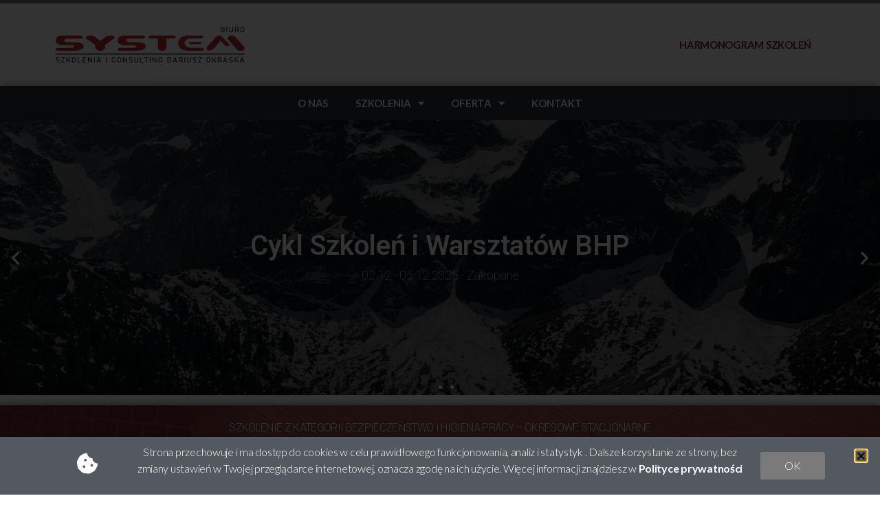

--- FILE ---
content_type: text/html; charset=UTF-8
request_url: https://system-biuro.com/szkolenia_system/szkolenie-okresowe-bhp-dla-pracodawcow-i-innych-osob-kierujacych-pracownikami/
body_size: 16827
content:
<!DOCTYPE html>
<html lang="pl-PL">
<head>
	<meta charset="UTF-8">
	<meta name="viewport" content="width=device-width, initial-scale=1.0, viewport-fit=cover" />		<title>Szkolenie okresowe BHP dla pracodawców i innych osób kierujących pracownikami &#8211; Biuro SYSTEM Szkolenia i Consulting Dariusz Okraska</title>
<meta name='robots' content='max-image-preview:large' />
<link rel="alternate" type="application/rss+xml" title="Biuro SYSTEM Szkolenia i Consulting Dariusz Okraska &raquo; Kanał z wpisami" href="https://system-biuro.com/feed/" />
<link rel="alternate" type="application/rss+xml" title="Biuro SYSTEM Szkolenia i Consulting Dariusz Okraska &raquo; Kanał z komentarzami" href="https://system-biuro.com/comments/feed/" />
<link rel="alternate" title="oEmbed (JSON)" type="application/json+oembed" href="https://system-biuro.com/wp-json/oembed/1.0/embed?url=https%3A%2F%2Fsystem-biuro.com%2Fszkolenia_system%2Fszkolenie-okresowe-bhp-dla-pracodawcow-i-innych-osob-kierujacych-pracownikami%2F" />
<link rel="alternate" title="oEmbed (XML)" type="text/xml+oembed" href="https://system-biuro.com/wp-json/oembed/1.0/embed?url=https%3A%2F%2Fsystem-biuro.com%2Fszkolenia_system%2Fszkolenie-okresowe-bhp-dla-pracodawcow-i-innych-osob-kierujacych-pracownikami%2F&#038;format=xml" />
<style id='wp-img-auto-sizes-contain-inline-css'>
img:is([sizes=auto i],[sizes^="auto," i]){contain-intrinsic-size:3000px 1500px}
/*# sourceURL=wp-img-auto-sizes-contain-inline-css */
</style>
<style id='wp-emoji-styles-inline-css'>

	img.wp-smiley, img.emoji {
		display: inline !important;
		border: none !important;
		box-shadow: none !important;
		height: 1em !important;
		width: 1em !important;
		margin: 0 0.07em !important;
		vertical-align: -0.1em !important;
		background: none !important;
		padding: 0 !important;
	}
/*# sourceURL=wp-emoji-styles-inline-css */
</style>
<link rel='stylesheet' id='wp-block-library-css' href='https://system-biuro.com/wp-includes/css/dist/block-library/style.min.css?ver=6.9' media='all' />

<style id='classic-theme-styles-inline-css'>
/*! This file is auto-generated */
.wp-block-button__link{color:#fff;background-color:#32373c;border-radius:9999px;box-shadow:none;text-decoration:none;padding:calc(.667em + 2px) calc(1.333em + 2px);font-size:1.125em}.wp-block-file__button{background:#32373c;color:#fff;text-decoration:none}
/*# sourceURL=/wp-includes/css/classic-themes.min.css */
</style>
<link rel='stylesheet' id='twentytwenty-style-css' href='https://system-biuro.com/wp-content/themes/twentytwenty/style.css?ver=2.7' media='all' />
<style id='twentytwenty-style-inline-css'>
.color-accent,.color-accent-hover:hover,.color-accent-hover:focus,:root .has-accent-color,.has-drop-cap:not(:focus):first-letter,.wp-block-button.is-style-outline,a { color: #cd2653; }blockquote,.border-color-accent,.border-color-accent-hover:hover,.border-color-accent-hover:focus { border-color: #cd2653; }button,.button,.faux-button,.wp-block-button__link,.wp-block-file .wp-block-file__button,input[type="button"],input[type="reset"],input[type="submit"],.bg-accent,.bg-accent-hover:hover,.bg-accent-hover:focus,:root .has-accent-background-color,.comment-reply-link { background-color: #cd2653; }.fill-children-accent,.fill-children-accent * { fill: #cd2653; }body,.entry-title a,:root .has-primary-color { color: #000000; }:root .has-primary-background-color { background-color: #000000; }cite,figcaption,.wp-caption-text,.post-meta,.entry-content .wp-block-archives li,.entry-content .wp-block-categories li,.entry-content .wp-block-latest-posts li,.wp-block-latest-comments__comment-date,.wp-block-latest-posts__post-date,.wp-block-embed figcaption,.wp-block-image figcaption,.wp-block-pullquote cite,.comment-metadata,.comment-respond .comment-notes,.comment-respond .logged-in-as,.pagination .dots,.entry-content hr:not(.has-background),hr.styled-separator,:root .has-secondary-color { color: #6d6d6d; }:root .has-secondary-background-color { background-color: #6d6d6d; }pre,fieldset,input,textarea,table,table *,hr { border-color: #dcd7ca; }caption,code,code,kbd,samp,.wp-block-table.is-style-stripes tbody tr:nth-child(odd),:root .has-subtle-background-background-color { background-color: #dcd7ca; }.wp-block-table.is-style-stripes { border-bottom-color: #dcd7ca; }.wp-block-latest-posts.is-grid li { border-top-color: #dcd7ca; }:root .has-subtle-background-color { color: #dcd7ca; }body:not(.overlay-header) .primary-menu > li > a,body:not(.overlay-header) .primary-menu > li > .icon,.modal-menu a,.footer-menu a, .footer-widgets a:where(:not(.wp-block-button__link)),#site-footer .wp-block-button.is-style-outline,.wp-block-pullquote:before,.singular:not(.overlay-header) .entry-header a,.archive-header a,.header-footer-group .color-accent,.header-footer-group .color-accent-hover:hover { color: #cd2653; }.social-icons a,#site-footer button:not(.toggle),#site-footer .button,#site-footer .faux-button,#site-footer .wp-block-button__link,#site-footer .wp-block-file__button,#site-footer input[type="button"],#site-footer input[type="reset"],#site-footer input[type="submit"] { background-color: #cd2653; }.header-footer-group,body:not(.overlay-header) #site-header .toggle,.menu-modal .toggle { color: #000000; }body:not(.overlay-header) .primary-menu ul { background-color: #000000; }body:not(.overlay-header) .primary-menu > li > ul:after { border-bottom-color: #000000; }body:not(.overlay-header) .primary-menu ul ul:after { border-left-color: #000000; }.site-description,body:not(.overlay-header) .toggle-inner .toggle-text,.widget .post-date,.widget .rss-date,.widget_archive li,.widget_categories li,.widget cite,.widget_pages li,.widget_meta li,.widget_nav_menu li,.powered-by-wordpress,.footer-credits .privacy-policy,.to-the-top,.singular .entry-header .post-meta,.singular:not(.overlay-header) .entry-header .post-meta a { color: #6d6d6d; }.header-footer-group pre,.header-footer-group fieldset,.header-footer-group input,.header-footer-group textarea,.header-footer-group table,.header-footer-group table *,.footer-nav-widgets-wrapper,#site-footer,.menu-modal nav *,.footer-widgets-outer-wrapper,.footer-top { border-color: #dcd7ca; }.header-footer-group table caption,body:not(.overlay-header) .header-inner .toggle-wrapper::before { background-color: #dcd7ca; }
/*# sourceURL=twentytwenty-style-inline-css */
</style>
<link rel='stylesheet' id='twentytwenty-fonts-css' href='https://system-biuro.com/wp-content/themes/twentytwenty/assets/css/font-inter.css?ver=2.7' media='all' />
<link rel='stylesheet' id='twentytwenty-print-style-css' href='https://system-biuro.com/wp-content/themes/twentytwenty/print.css?ver=2.7' media='print' />
<link rel='stylesheet' id='wpdreams-asl-basic-css' href='https://system-biuro.com/wp-content/plugins/ajax-search-lite/css/style.basic.css?ver=4.11.5' media='all' />
<link rel='stylesheet' id='wpdreams-ajaxsearchlite-css' href='https://system-biuro.com/wp-content/plugins/ajax-search-lite/css/style-underline.css?ver=4.11.5' media='all' />
<link rel='stylesheet' id='elementor-icons-css' href='https://system-biuro.com/wp-content/plugins/elementor/assets/lib/eicons/css/elementor-icons.min.css?ver=5.29.0' media='all' />
<link rel='stylesheet' id='elementor-frontend-css' href='https://system-biuro.com/wp-content/plugins/elementor/assets/css/frontend-lite.min.css?ver=3.19.4' media='all' />
<link rel='stylesheet' id='swiper-css' href='https://system-biuro.com/wp-content/plugins/elementor/assets/lib/swiper/css/swiper.min.css?ver=5.3.6' media='all' />
<link rel='stylesheet' id='elementor-post-142-css' href='https://system-biuro.com/wp-content/uploads/elementor/css/post-142.css?ver=1709668337' media='all' />
<link rel='stylesheet' id='elementor-pro-css' href='https://system-biuro.com/wp-content/plugins/elementor-pro/assets/css/frontend-lite.min.css?ver=3.19.2' media='all' />
<link rel='stylesheet' id='elementor-global-css' href='https://system-biuro.com/wp-content/uploads/elementor/css/global.css?ver=1709668616' media='all' />
<link rel='stylesheet' id='elementor-post-698-css' href='https://system-biuro.com/wp-content/uploads/elementor/css/post-698.css?ver=1709668337' media='all' />
<link rel='stylesheet' id='elementor-post-143-css' href='https://system-biuro.com/wp-content/uploads/elementor/css/post-143.css?ver=1759720889' media='all' />
<link rel='stylesheet' id='elementor-post-180-css' href='https://system-biuro.com/wp-content/uploads/elementor/css/post-180.css?ver=1709668337' media='all' />
<link rel='stylesheet' id='elementor-post-1494-css' href='https://system-biuro.com/wp-content/uploads/elementor/css/post-1494.css?ver=1709742237' media='all' />
<link rel='stylesheet' id='ecs-styles-css' href='https://system-biuro.com/wp-content/plugins/ele-custom-skin/assets/css/ecs-style.css?ver=3.1.8' media='all' />
<link rel='stylesheet' id='elementor-post-297-css' href='https://system-biuro.com/wp-content/uploads/elementor/css/post-297.css?ver=1675698300' media='all' />
<link rel='stylesheet' id='elementor-post-1278-css' href='https://system-biuro.com/wp-content/uploads/elementor/css/post-1278.css?ver=1675698309' media='all' />
<link rel='stylesheet' id='elementor-post-1502-css' href='https://system-biuro.com/wp-content/uploads/elementor/css/post-1502.css?ver=1675698317' media='all' />
<link rel='stylesheet' id='google-fonts-1-css' href='https://fonts.googleapis.com/css?family=Roboto%3A100%2C100italic%2C200%2C200italic%2C300%2C300italic%2C400%2C400italic%2C500%2C500italic%2C600%2C600italic%2C700%2C700italic%2C800%2C800italic%2C900%2C900italic%7CRoboto+Slab%3A100%2C100italic%2C200%2C200italic%2C300%2C300italic%2C400%2C400italic%2C500%2C500italic%2C600%2C600italic%2C700%2C700italic%2C800%2C800italic%2C900%2C900italic%7CLato%3A100%2C100italic%2C200%2C200italic%2C300%2C300italic%2C400%2C400italic%2C500%2C500italic%2C600%2C600italic%2C700%2C700italic%2C800%2C800italic%2C900%2C900italic&#038;display=auto&#038;subset=latin-ext&#038;ver=6.9' media='all' />
<link rel='stylesheet' id='elementor-icons-shared-0-css' href='https://system-biuro.com/wp-content/plugins/elementor/assets/lib/font-awesome/css/fontawesome.min.css?ver=5.15.3' media='all' />
<link rel='stylesheet' id='elementor-icons-fa-solid-css' href='https://system-biuro.com/wp-content/plugins/elementor/assets/lib/font-awesome/css/solid.min.css?ver=5.15.3' media='all' />
<link rel="preconnect" href="https://fonts.gstatic.com/" crossorigin><script src="https://system-biuro.com/wp-content/themes/twentytwenty/assets/js/index.js?ver=2.7" id="twentytwenty-js-js" defer data-wp-strategy="defer"></script>
<script src="https://system-biuro.com/wp-includes/js/jquery/jquery.min.js?ver=3.7.1" id="jquery-core-js"></script>
<script src="https://system-biuro.com/wp-includes/js/jquery/jquery-migrate.min.js?ver=3.4.1" id="jquery-migrate-js"></script>
<script id="ecs_ajax_load-js-extra">
var ecs_ajax_params = {"ajaxurl":"https://system-biuro.com/wp-admin/admin-ajax.php","posts":"{\"page\":0,\"szkolenia_system\":\"szkolenie-okresowe-bhp-dla-pracodawcow-i-innych-osob-kierujacych-pracownikami\",\"post_type\":\"szkolenia_system\",\"name\":\"szkolenie-okresowe-bhp-dla-pracodawcow-i-innych-osob-kierujacych-pracownikami\",\"error\":\"\",\"m\":\"\",\"p\":0,\"post_parent\":\"\",\"subpost\":\"\",\"subpost_id\":\"\",\"attachment\":\"\",\"attachment_id\":0,\"pagename\":\"\",\"page_id\":0,\"second\":\"\",\"minute\":\"\",\"hour\":\"\",\"day\":0,\"monthnum\":0,\"year\":0,\"w\":0,\"category_name\":\"\",\"tag\":\"\",\"cat\":\"\",\"tag_id\":\"\",\"author\":\"\",\"author_name\":\"\",\"feed\":\"\",\"tb\":\"\",\"paged\":0,\"meta_key\":\"\",\"meta_value\":\"\",\"preview\":\"\",\"s\":\"\",\"sentence\":\"\",\"title\":\"\",\"fields\":\"all\",\"menu_order\":\"\",\"embed\":\"\",\"category__in\":[],\"category__not_in\":[],\"category__and\":[],\"post__in\":[],\"post__not_in\":[],\"post_name__in\":[],\"tag__in\":[],\"tag__not_in\":[],\"tag__and\":[],\"tag_slug__in\":[],\"tag_slug__and\":[],\"post_parent__in\":[],\"post_parent__not_in\":[],\"author__in\":[],\"author__not_in\":[],\"search_columns\":[],\"ignore_sticky_posts\":false,\"suppress_filters\":false,\"cache_results\":true,\"update_post_term_cache\":true,\"update_menu_item_cache\":false,\"lazy_load_term_meta\":true,\"update_post_meta_cache\":true,\"posts_per_page\":10,\"nopaging\":false,\"comments_per_page\":\"50\",\"no_found_rows\":false,\"order\":\"DESC\"}"};
//# sourceURL=ecs_ajax_load-js-extra
</script>
<script src="https://system-biuro.com/wp-content/plugins/ele-custom-skin/assets/js/ecs_ajax_pagination.js?ver=3.1.8" id="ecs_ajax_load-js"></script>
<script src="https://system-biuro.com/wp-content/plugins/ele-custom-skin/assets/js/ecs.js?ver=3.1.8" id="ecs-script-js"></script>
<link rel="https://api.w.org/" href="https://system-biuro.com/wp-json/" /><link rel="alternate" title="JSON" type="application/json" href="https://system-biuro.com/wp-json/wp/v2/szkolenia_system/1526" /><link rel="EditURI" type="application/rsd+xml" title="RSD" href="https://system-biuro.com/xmlrpc.php?rsd" />
<meta name="generator" content="WordPress 6.9" />
<link rel="canonical" href="https://system-biuro.com/szkolenia_system/szkolenie-okresowe-bhp-dla-pracodawcow-i-innych-osob-kierujacych-pracownikami/" />
<link rel='shortlink' href='https://system-biuro.com/?p=1526' />
	<script>document.documentElement.className = document.documentElement.className.replace( 'no-js', 'js' );</script>
					<link rel="preconnect" href="https://fonts.gstatic.com" crossorigin />
				<link rel="preload" as="style" href="//fonts.googleapis.com/css?family=Open+Sans&display=swap" />
				<link rel="stylesheet" href="//fonts.googleapis.com/css?family=Open+Sans&display=swap" media="all" />
				<meta name="generator" content="Elementor 3.19.4; features: e_optimized_assets_loading, e_optimized_css_loading, additional_custom_breakpoints, block_editor_assets_optimize, e_image_loading_optimization; settings: css_print_method-external, google_font-enabled, font_display-auto">
                <style>
                    
					div[id*='ajaxsearchlitesettings'].searchsettings .asl_option_inner label {
						font-size: 0px !important;
						color: rgba(0, 0, 0, 0);
					}
					div[id*='ajaxsearchlitesettings'].searchsettings .asl_option_inner label:after {
						font-size: 11px !important;
						position: absolute;
						top: 0;
						left: 0;
						z-index: 1;
					}
					.asl_w_container {
						width: 100%;
						margin: 0px 0px 0px 0px;
						min-width: 200px;
					}
					div[id*='ajaxsearchlite'].asl_m {
						width: 100%;
					}
					div[id*='ajaxsearchliteres'].wpdreams_asl_results div.resdrg span.highlighted {
						font-weight: bold;
						color: rgba(217, 49, 43, 1);
						background-color: rgba(238, 238, 238, 1);
					}
					div[id*='ajaxsearchliteres'].wpdreams_asl_results .results img.asl_image {
						width: 70px;
						height: 70px;
						object-fit: cover;
					}
					div.asl_r .results {
						max-height: none;
					}
				
							.asl_w, .asl_w * {font-family:"Lato" !important;}
							.asl_m input[type=search]::placeholder{font-family:"Lato" !important;}
							.asl_m input[type=search]::-webkit-input-placeholder{font-family:"Lato" !important;}
							.asl_m input[type=search]::-moz-placeholder{font-family:"Lato" !important;}
							.asl_m input[type=search]:-ms-input-placeholder{font-family:"Lato" !important;}
						
						div.asl_r.asl_w.vertical .results .item::after {
							display: block;
							position: absolute;
							bottom: 0;
							content: '';
							height: 1px;
							width: 100%;
							background: #D8D8D8;
						}
						div.asl_r.asl_w.vertical .results .item.asl_last_item::after {
							display: none;
						}
					                </style>
                <link rel="icon" href="https://system-biuro.com/wp-content/uploads/2022/10/favico_005-150x150.png" sizes="32x32" />
<link rel="icon" href="https://system-biuro.com/wp-content/uploads/2022/10/favico_005-300x300.png" sizes="192x192" />
<link rel="apple-touch-icon" href="https://system-biuro.com/wp-content/uploads/2022/10/favico_005-300x300.png" />
<meta name="msapplication-TileImage" content="https://system-biuro.com/wp-content/uploads/2022/10/favico_005-300x300.png" />
</head>
<body class="wp-singular szkolenia_system-template-default single single-szkolenia_system postid-1526 wp-custom-logo wp-embed-responsive wp-theme-twentytwenty singular enable-search-modal missing-post-thumbnail has-single-pagination not-showing-comments show-avatars footer-top-visible elementor-default elementor-template-full-width elementor-kit-142 elementor-page-1494">
<a class="skip-link screen-reader-text" href="#site-content">Przejdź do treści</a>		<div data-elementor-type="header" data-elementor-id="143" class="elementor elementor-143 elementor-location-header" data-elementor-post-type="elementor_library">
					<header class="elementor-section elementor-top-section elementor-element elementor-element-c43db51 elementor-section-content-middle elementor-section-height-min-height elementor-section-boxed elementor-section-height-default elementor-section-items-middle" data-id="c43db51" data-element_type="section" data-settings="{&quot;background_background&quot;:&quot;classic&quot;}">
						<div class="elementor-container elementor-column-gap-default">
					<div class="elementor-column elementor-col-50 elementor-top-column elementor-element elementor-element-1320e688" data-id="1320e688" data-element_type="column">
			<div class="elementor-widget-wrap elementor-element-populated">
						<div class="elementor-element elementor-element-634d5752 elementor-widget elementor-widget-theme-site-logo elementor-widget-image" data-id="634d5752" data-element_type="widget" data-widget_type="theme-site-logo.default">
				<div class="elementor-widget-container">
			<style>/*! elementor - v3.19.0 - 28-02-2024 */
.elementor-widget-image{text-align:center}.elementor-widget-image a{display:inline-block}.elementor-widget-image a img[src$=".svg"]{width:48px}.elementor-widget-image img{vertical-align:middle;display:inline-block}</style>						<a href="https://system-biuro.com">
			<img fetchpriority="high" width="2238" height="427" src="https://system-biuro.com/wp-content/uploads/2022/10/logo_04_tr.png" class="attachment-full size-full wp-image-514" alt="" srcset="https://system-biuro.com/wp-content/uploads/2022/10/logo_04_tr.png 2238w, https://system-biuro.com/wp-content/uploads/2022/10/logo_04_tr-300x57.png 300w, https://system-biuro.com/wp-content/uploads/2022/10/logo_04_tr-1024x195.png 1024w, https://system-biuro.com/wp-content/uploads/2022/10/logo_04_tr-768x147.png 768w, https://system-biuro.com/wp-content/uploads/2022/10/logo_04_tr-1536x293.png 1536w, https://system-biuro.com/wp-content/uploads/2022/10/logo_04_tr-2048x391.png 2048w, https://system-biuro.com/wp-content/uploads/2022/10/logo_04_tr-1200x229.png 1200w, https://system-biuro.com/wp-content/uploads/2022/10/logo_04_tr-1980x378.png 1980w" sizes="(max-width: 2238px) 100vw, 2238px" />				</a>
									</div>
				</div>
					</div>
		</div>
				<div class="elementor-column elementor-col-50 elementor-top-column elementor-element elementor-element-65dd5ac9" data-id="65dd5ac9" data-element_type="column">
			<div class="elementor-widget-wrap elementor-element-populated">
						<div class="elementor-element elementor-element-e1f4a4b elementor-nav-menu__align-end elementor-nav-menu--dropdown-mobile elementor-nav-menu--stretch elementor-nav-menu__text-align-aside elementor-nav-menu--toggle elementor-nav-menu--burger elementor-widget elementor-widget-nav-menu" data-id="e1f4a4b" data-element_type="widget" data-settings="{&quot;full_width&quot;:&quot;stretch&quot;,&quot;layout&quot;:&quot;horizontal&quot;,&quot;submenu_icon&quot;:{&quot;value&quot;:&quot;&lt;i class=\&quot;fas fa-caret-down\&quot;&gt;&lt;\/i&gt;&quot;,&quot;library&quot;:&quot;fa-solid&quot;},&quot;toggle&quot;:&quot;burger&quot;}" data-widget_type="nav-menu.default">
				<div class="elementor-widget-container">
			<link rel="stylesheet" href="https://system-biuro.com/wp-content/plugins/elementor-pro/assets/css/widget-nav-menu.min.css">			<nav class="elementor-nav-menu--main elementor-nav-menu__container elementor-nav-menu--layout-horizontal e--pointer-background e--animation-fade">
				<ul id="menu-1-e1f4a4b" class="elementor-nav-menu"><li class="menu-item menu-item-type-post_type menu-item-object-page menu-item-1429"><a href="https://system-biuro.com/harmonogram/" class="elementor-item">Harmonogram szkoleń</a></li>
</ul>			</nav>
					<div class="elementor-menu-toggle" role="button" tabindex="0" aria-label="Menu Toggle" aria-expanded="false">
			<i aria-hidden="true" role="presentation" class="elementor-menu-toggle__icon--open eicon-menu-bar"></i><i aria-hidden="true" role="presentation" class="elementor-menu-toggle__icon--close eicon-close"></i>			<span class="elementor-screen-only">Menu</span>
		</div>
					<nav class="elementor-nav-menu--dropdown elementor-nav-menu__container" aria-hidden="true">
				<ul id="menu-2-e1f4a4b" class="elementor-nav-menu"><li class="menu-item menu-item-type-post_type menu-item-object-page menu-item-1429"><a href="https://system-biuro.com/harmonogram/" class="elementor-item" tabindex="-1">Harmonogram szkoleń</a></li>
</ul>			</nav>
				</div>
				</div>
					</div>
		</div>
					</div>
		</header>
				<nav class="elementor-section elementor-top-section elementor-element elementor-element-587104e6 elementor-section-full_width elementor-section-height-default elementor-section-height-default" data-id="587104e6" data-element_type="section" data-settings="{&quot;background_background&quot;:&quot;classic&quot;,&quot;sticky&quot;:&quot;top&quot;,&quot;sticky_on&quot;:[&quot;desktop&quot;,&quot;tablet&quot;,&quot;mobile&quot;],&quot;sticky_offset&quot;:0,&quot;sticky_effects_offset&quot;:0}">
						<div class="elementor-container elementor-column-gap-default">
					<div class="elementor-column elementor-col-100 elementor-top-column elementor-element elementor-element-4f186daf" data-id="4f186daf" data-element_type="column">
			<div class="elementor-widget-wrap elementor-element-populated">
						<div class="elementor-element elementor-element-193b770d elementor-nav-menu__align-center elementor-nav-menu--dropdown-mobile elementor-nav-menu--stretch elementor-nav-menu__text-align-aside elementor-nav-menu--toggle elementor-nav-menu--burger elementor-widget elementor-widget-nav-menu" data-id="193b770d" data-element_type="widget" data-settings="{&quot;full_width&quot;:&quot;stretch&quot;,&quot;layout&quot;:&quot;horizontal&quot;,&quot;submenu_icon&quot;:{&quot;value&quot;:&quot;&lt;i class=\&quot;fas fa-caret-down\&quot;&gt;&lt;\/i&gt;&quot;,&quot;library&quot;:&quot;fa-solid&quot;},&quot;toggle&quot;:&quot;burger&quot;}" data-widget_type="nav-menu.default">
				<div class="elementor-widget-container">
						<nav class="elementor-nav-menu--main elementor-nav-menu__container elementor-nav-menu--layout-horizontal e--pointer-background e--animation-fade">
				<ul id="menu-1-193b770d" class="elementor-nav-menu"><li class="menu-item menu-item-type-post_type menu-item-object-page menu-item-1405"><a href="https://system-biuro.com/o-nas/" class="elementor-item">O nas</a></li>
<li class="menu-item menu-item-type-post_type menu-item-object-page menu-item-has-children menu-item-148"><a href="https://system-biuro.com/szkolenia/" class="elementor-item">Szkolenia</a>
<ul class="sub-menu elementor-nav-menu--dropdown">
	<li class="menu-item menu-item-type-post_type menu-item-object-page menu-item-1489"><a href="https://system-biuro.com/szkolenia-bhp/" class="elementor-sub-item">Szkolenia BHP</a></li>
	<li class="menu-item menu-item-type-post_type menu-item-object-page menu-item-1594"><a href="https://system-biuro.com/szkolenia-zsz/" class="elementor-sub-item">Zintegrowany System Zarządzania</a></li>
	<li class="menu-item menu-item-type-post_type menu-item-object-page menu-item-1625"><a href="https://system-biuro.com/szkolenia-szj/" class="elementor-sub-item">System Zarządzania Jakością</a></li>
	<li class="menu-item menu-item-type-post_type menu-item-object-page menu-item-1669"><a href="https://system-biuro.com/szkolenia-szbhp/" class="elementor-sub-item">System Zarządzania BHP</a></li>
	<li class="menu-item menu-item-type-post_type menu-item-object-page menu-item-1670"><a href="https://system-biuro.com/szkolenia-szs/" class="elementor-sub-item">System Zarządzania Środowiskowego</a></li>
	<li class="menu-item menu-item-type-post_type menu-item-object-page menu-item-1668"><a href="https://system-biuro.com/szkolenia-sze/" class="elementor-sub-item">System Zarządzania Energią</a></li>
</ul>
</li>
<li class="menu-item menu-item-type-custom menu-item-object-custom menu-item-has-children menu-item-1406"><a class="elementor-item">Oferta</a>
<ul class="sub-menu elementor-nav-menu--dropdown">
	<li class="menu-item menu-item-type-post_type menu-item-object-page menu-item-229"><a href="https://system-biuro.com/obsluga-firm/" class="elementor-sub-item">Obsługa firm</a></li>
	<li class="menu-item menu-item-type-post_type menu-item-object-page menu-item-709"><a href="https://system-biuro.com/systemy-zarzadzania/" class="elementor-sub-item">Systemy zarządzania</a></li>
	<li class="menu-item menu-item-type-post_type menu-item-object-page menu-item-169"><a href="https://system-biuro.com/konsultacje/" class="elementor-sub-item">Konsultacje</a></li>
	<li class="menu-item menu-item-type-post_type menu-item-object-page menu-item-1115"><a href="https://system-biuro.com/ocena-zgodnosci/" class="elementor-sub-item">Ocena zgodności</a></li>
</ul>
</li>
<li class="menu-item menu-item-type-post_type menu-item-object-page menu-item-164"><a href="https://system-biuro.com/kontakt/" class="elementor-item">Kontakt</a></li>
</ul>			</nav>
					<div class="elementor-menu-toggle" role="button" tabindex="0" aria-label="Menu Toggle" aria-expanded="false">
			<i aria-hidden="true" role="presentation" class="elementor-menu-toggle__icon--open eicon-menu-bar"></i><i aria-hidden="true" role="presentation" class="elementor-menu-toggle__icon--close eicon-close"></i>			<span class="elementor-screen-only">Menu</span>
		</div>
					<nav class="elementor-nav-menu--dropdown elementor-nav-menu__container" aria-hidden="true">
				<ul id="menu-2-193b770d" class="elementor-nav-menu"><li class="menu-item menu-item-type-post_type menu-item-object-page menu-item-1405"><a href="https://system-biuro.com/o-nas/" class="elementor-item" tabindex="-1">O nas</a></li>
<li class="menu-item menu-item-type-post_type menu-item-object-page menu-item-has-children menu-item-148"><a href="https://system-biuro.com/szkolenia/" class="elementor-item" tabindex="-1">Szkolenia</a>
<ul class="sub-menu elementor-nav-menu--dropdown">
	<li class="menu-item menu-item-type-post_type menu-item-object-page menu-item-1489"><a href="https://system-biuro.com/szkolenia-bhp/" class="elementor-sub-item" tabindex="-1">Szkolenia BHP</a></li>
	<li class="menu-item menu-item-type-post_type menu-item-object-page menu-item-1594"><a href="https://system-biuro.com/szkolenia-zsz/" class="elementor-sub-item" tabindex="-1">Zintegrowany System Zarządzania</a></li>
	<li class="menu-item menu-item-type-post_type menu-item-object-page menu-item-1625"><a href="https://system-biuro.com/szkolenia-szj/" class="elementor-sub-item" tabindex="-1">System Zarządzania Jakością</a></li>
	<li class="menu-item menu-item-type-post_type menu-item-object-page menu-item-1669"><a href="https://system-biuro.com/szkolenia-szbhp/" class="elementor-sub-item" tabindex="-1">System Zarządzania BHP</a></li>
	<li class="menu-item menu-item-type-post_type menu-item-object-page menu-item-1670"><a href="https://system-biuro.com/szkolenia-szs/" class="elementor-sub-item" tabindex="-1">System Zarządzania Środowiskowego</a></li>
	<li class="menu-item menu-item-type-post_type menu-item-object-page menu-item-1668"><a href="https://system-biuro.com/szkolenia-sze/" class="elementor-sub-item" tabindex="-1">System Zarządzania Energią</a></li>
</ul>
</li>
<li class="menu-item menu-item-type-custom menu-item-object-custom menu-item-has-children menu-item-1406"><a class="elementor-item" tabindex="-1">Oferta</a>
<ul class="sub-menu elementor-nav-menu--dropdown">
	<li class="menu-item menu-item-type-post_type menu-item-object-page menu-item-229"><a href="https://system-biuro.com/obsluga-firm/" class="elementor-sub-item" tabindex="-1">Obsługa firm</a></li>
	<li class="menu-item menu-item-type-post_type menu-item-object-page menu-item-709"><a href="https://system-biuro.com/systemy-zarzadzania/" class="elementor-sub-item" tabindex="-1">Systemy zarządzania</a></li>
	<li class="menu-item menu-item-type-post_type menu-item-object-page menu-item-169"><a href="https://system-biuro.com/konsultacje/" class="elementor-sub-item" tabindex="-1">Konsultacje</a></li>
	<li class="menu-item menu-item-type-post_type menu-item-object-page menu-item-1115"><a href="https://system-biuro.com/ocena-zgodnosci/" class="elementor-sub-item" tabindex="-1">Ocena zgodności</a></li>
</ul>
</li>
<li class="menu-item menu-item-type-post_type menu-item-object-page menu-item-164"><a href="https://system-biuro.com/kontakt/" class="elementor-item" tabindex="-1">Kontakt</a></li>
</ul>			</nav>
				</div>
				</div>
					</div>
		</div>
					</div>
		</nav>
				<section class="elementor-section elementor-top-section elementor-element elementor-element-3fe3a31 elementor-section-full_width elementor-section-height-default elementor-section-height-default" data-id="3fe3a31" data-element_type="section">
						<div class="elementor-container elementor-column-gap-default">
					<div class="elementor-column elementor-col-100 elementor-top-column elementor-element elementor-element-290a748" data-id="290a748" data-element_type="column">
			<div class="elementor-widget-wrap elementor-element-populated">
						<div class="elementor-element elementor-element-42409aa elementor--h-position-center elementor--v-position-middle elementor-arrows-position-inside elementor-pagination-position-inside elementor-widget elementor-widget-slides" data-id="42409aa" data-element_type="widget" data-settings="{&quot;transition&quot;:&quot;fade&quot;,&quot;autoplay_speed&quot;:7000,&quot;navigation&quot;:&quot;both&quot;,&quot;autoplay&quot;:&quot;yes&quot;,&quot;pause_on_hover&quot;:&quot;yes&quot;,&quot;pause_on_interaction&quot;:&quot;yes&quot;,&quot;infinite&quot;:&quot;yes&quot;,&quot;transition_speed&quot;:500}" data-widget_type="slides.default">
				<div class="elementor-widget-container">
			<style>/*! elementor-pro - v3.19.0 - 07-02-2024 */
.elementor-slides .swiper-slide-bg{background-size:cover;background-position:50%;background-repeat:no-repeat;min-width:100%;min-height:100%}.elementor-slides .swiper-slide-inner{background-repeat:no-repeat;background-position:50%;position:absolute;top:0;left:0;bottom:0;right:0;padding:50px;margin:auto}.elementor-slides .swiper-slide-inner,.elementor-slides .swiper-slide-inner:hover{color:#fff;display:flex}.elementor-slides .swiper-slide-inner .elementor-background-overlay{position:absolute;z-index:0;top:0;bottom:0;left:0;right:0}.elementor-slides .swiper-slide-inner .elementor-slide-content{position:relative;z-index:1;width:100%}.elementor-slides .swiper-slide-inner .elementor-slide-heading{font-size:35px;font-weight:700;line-height:1}.elementor-slides .swiper-slide-inner .elementor-slide-description{font-size:17px;line-height:1.4}.elementor-slides .swiper-slide-inner .elementor-slide-description:not(:last-child),.elementor-slides .swiper-slide-inner .elementor-slide-heading:not(:last-child){margin-bottom:30px}.elementor-slides .swiper-slide-inner .elementor-slide-button{border:2px solid #fff;color:#fff;background:transparent;display:inline-block}.elementor-slides .swiper-slide-inner .elementor-slide-button,.elementor-slides .swiper-slide-inner .elementor-slide-button:hover{background:transparent;color:inherit;text-decoration:none}.elementor--v-position-top .swiper-slide-inner{align-items:flex-start}.elementor--v-position-bottom .swiper-slide-inner{align-items:flex-end}.elementor--v-position-middle .swiper-slide-inner{align-items:center}.elementor--h-position-left .swiper-slide-inner{justify-content:flex-start}.elementor--h-position-right .swiper-slide-inner{justify-content:flex-end}.elementor--h-position-center .swiper-slide-inner{justify-content:center}body.rtl .elementor-widget-slides .elementor-swiper-button-next{left:10px;right:auto}body.rtl .elementor-widget-slides .elementor-swiper-button-prev{right:10px;left:auto}.elementor-slides-wrapper div:not(.swiper-slide)>.swiper-slide-inner{display:none}@media (max-width:767px){.elementor-slides .swiper-slide-inner{padding:30px}.elementor-slides .swiper-slide-inner .elementor-slide-heading{font-size:23px;line-height:1;margin-bottom:15px}.elementor-slides .swiper-slide-inner .elementor-slide-description{font-size:13px;line-height:1.4;margin-bottom:15px}}</style>		<div class="elementor-swiper">
			<div class="elementor-slides-wrapper elementor-main-swiper swiper-container" dir="ltr" data-animation="zoomIn">
				<div class="swiper-wrapper elementor-slides">
										<div class="elementor-repeater-item-377b240 swiper-slide"><div class="swiper-slide-bg" role="img"></div><div class="elementor-background-overlay"></div><a class="swiper-slide-inner" href="https://system-biuro.com/cykl-szkolen/"><div class="swiper-slide-contents"><div class="elementor-slide-heading">Cykl Szkoleń i Warsztatów BHP </div><div class="elementor-slide-description">02.12 - 05.12.2025 - Zakopane

</div></div></a></div><div class="elementor-repeater-item-ceb9076 swiper-slide"><div class="swiper-slide-bg" role="img"></div><div class="elementor-background-overlay"></div><a class="swiper-slide-inner" href="https://system-biuro.com/szkolenia_system/auditor-zintegrowanego-systemu-zarzadzania-jakoscia-srodowiskowego-i-bhp-wg-norm-iso-90012015-iso-140012015-i-iso-450012018/"><div class="swiper-slide-contents"><div class="elementor-slide-heading">Auditor Zintegrowanego Systemu Zarządzania</div><div class="elementor-slide-description">Jakością, Środowiskowego i BHP wg norm ISO 9001:2015, ISO 14001:2015 i ISO 45001:2018 <br> 02.12 - 05.12.2025 - Zakopane</div></div></a></div><div class="elementor-repeater-item-eed97e0 swiper-slide"><div class="swiper-slide-bg" role="img"></div><div class="elementor-background-overlay"></div><a class="swiper-slide-inner" href="https://system-biuro.com/harmonogram/"><div class="swiper-slide-contents"><div class="elementor-slide-heading">Nowy harmonogram szkoleń</div><div class="elementor-slide-description">na II półrocze 2025 r.</div><div  class="elementor-button elementor-slide-button elementor-size-sm">Kliknij tutaj</div></div></a></div>				</div>
															<div class="swiper-pagination"></div>
																<div class="elementor-swiper-button elementor-swiper-button-prev" role="button" tabindex="0">
							<i aria-hidden="true" class="eicon-chevron-left"></i>							<span class="elementor-screen-only">Previous slide</span>
						</div>
						<div class="elementor-swiper-button elementor-swiper-button-next" role="button" tabindex="0">
							<i aria-hidden="true" class="eicon-chevron-right"></i>							<span class="elementor-screen-only">Next slide</span>
						</div>
												</div>
		</div>
				</div>
				</div>
					</div>
		</div>
					</div>
		</section>
				</div>
				<div data-elementor-type="single-post" data-elementor-id="1494" class="elementor elementor-1494 elementor-location-single post-1526 szkolenia_system type-szkolenia_system status-publish hentry kategorie-bhp_okresowe_stacjonarne" data-elementor-post-type="elementor_library">
					<section class="elementor-section elementor-top-section elementor-element elementor-element-4a0893d elementor-section-boxed elementor-section-height-default elementor-section-height-default" data-id="4a0893d" data-element_type="section" data-settings="{&quot;background_background&quot;:&quot;classic&quot;}">
							<div class="elementor-background-overlay"></div>
							<div class="elementor-container elementor-column-gap-default">
					<div class="elementor-column elementor-col-100 elementor-top-column elementor-element elementor-element-6638cda" data-id="6638cda" data-element_type="column" data-settings="{&quot;background_background&quot;:&quot;classic&quot;}">
			<div class="elementor-widget-wrap elementor-element-populated">
					<div class="elementor-background-overlay"></div>
						<div class="elementor-element elementor-element-1b73b66 elementor-widget elementor-widget-heading" data-id="1b73b66" data-element_type="widget" data-widget_type="heading.default">
				<div class="elementor-widget-container">
			<style>/*! elementor - v3.19.0 - 28-02-2024 */
.elementor-heading-title{padding:0;margin:0;line-height:1}.elementor-widget-heading .elementor-heading-title[class*=elementor-size-]>a{color:inherit;font-size:inherit;line-height:inherit}.elementor-widget-heading .elementor-heading-title.elementor-size-small{font-size:15px}.elementor-widget-heading .elementor-heading-title.elementor-size-medium{font-size:19px}.elementor-widget-heading .elementor-heading-title.elementor-size-large{font-size:29px}.elementor-widget-heading .elementor-heading-title.elementor-size-xl{font-size:39px}.elementor-widget-heading .elementor-heading-title.elementor-size-xxl{font-size:59px}</style><h2 class="elementor-heading-title elementor-size-default">Szkolenie z kategorii <span>Bezpieczeństwo i Higiena Pracy – Okresowe stacjonarne</span></h2>		</div>
				</div>
				<div class="elementor-element elementor-element-9c1cc1c elementor-widget elementor-widget-heading" data-id="9c1cc1c" data-element_type="widget" data-widget_type="heading.default">
				<div class="elementor-widget-container">
			<h2 class="elementor-heading-title elementor-size-default">Szkolenie okresowe BHP dla pracodawców i innych osób kierujących pracownikami</h2>		</div>
				</div>
				<div class="elementor-element elementor-element-4ce3599 elementor-widget elementor-widget-heading" data-id="4ce3599" data-element_type="widget" data-widget_type="heading.default">
				<div class="elementor-widget-container">
			<h2 class="elementor-heading-title elementor-size-default">Kod szkolenia: BHP 01</h2>		</div>
				</div>
				<div class="elementor-element elementor-element-fee0bc5 elementor-widget elementor-widget-heading" data-id="fee0bc5" data-element_type="widget" data-widget_type="heading.default">
				<div class="elementor-widget-container">
			<h2 class="elementor-heading-title elementor-size-small"><p><strong>Celem szkolenia</strong> jest aktualizacja i uzupełnienie wiedzy i umiejętności w szczególności z zakresu:</p>
<ul>
<li>oceny zagrożeń związanych z wykonywaną pracą</li>
<li>metod ochrony przed zagrożeniami dla zdrowia i bezpieczeństwa pracowników</li>
<li>kształtowania warunków pracy w sposób zgodny z przepisami i zasadami bezpieczeństwa i higieny pracy</li>
<li>postępowania w razie wypadku oraz w sytuacjach awaryjnych</li>
</ul>
</h2>		</div>
				</div>
					</div>
		</div>
					</div>
		</section>
				<section class="elementor-section elementor-top-section elementor-element elementor-element-0275b97 elementor-section-boxed elementor-section-height-default elementor-section-height-default" data-id="0275b97" data-element_type="section">
						<div class="elementor-container elementor-column-gap-default">
					<div class="elementor-column elementor-col-33 elementor-top-column elementor-element elementor-element-beb555f" data-id="beb555f" data-element_type="column" data-settings="{&quot;background_background&quot;:&quot;classic&quot;}">
			<div class="elementor-widget-wrap elementor-element-populated">
						<div class="elementor-element elementor-element-92cbbc5 elementor-widget elementor-widget-heading" data-id="92cbbc5" data-element_type="widget" data-widget_type="heading.default">
				<div class="elementor-widget-container">
			<h2 class="elementor-heading-title elementor-size-default">Cena</h2>		</div>
				</div>
				<div class="elementor-element elementor-element-3f173c6 elementor-widget elementor-widget-heading" data-id="3f173c6" data-element_type="widget" data-widget_type="heading.default">
				<div class="elementor-widget-container">
			<h2 class="elementor-heading-title elementor-size-default">w zależności od formy szkolenia i liczby uczestników</h2>		</div>
				</div>
				<div class="elementor-element elementor-element-f0246dd elementor-widget elementor-widget-heading" data-id="f0246dd" data-element_type="widget" data-widget_type="heading.default">
				<div class="elementor-widget-container">
			<h2 class="elementor-heading-title elementor-size-default">Formy szkolenia</h2>		</div>
				</div>
				<div class="elementor-element elementor-element-ae084ea elementor-widget elementor-widget-heading" data-id="ae084ea" data-element_type="widget" data-widget_type="heading.default">
				<div class="elementor-widget-container">
			<h2 class="elementor-heading-title elementor-size-default"><ul>
<li>kurs</li>
<li>samokształcenie kierowane oraz seminarium</li>
<li>samokształcenie kierowane</li>
</ul>
</h2>		</div>
				</div>
				<div class="elementor-element elementor-element-d866233 elementor-widget elementor-widget-heading" data-id="d866233" data-element_type="widget" data-widget_type="heading.default">
				<div class="elementor-widget-container">
			<h2 class="elementor-heading-title elementor-size-default">Terminy i miejsca</h2>		</div>
				</div>
				<div class="elementor-element elementor-element-892f36a elementor-widget elementor-widget-heading" data-id="892f36a" data-element_type="widget" data-widget_type="heading.default">
				<div class="elementor-widget-container">
			<h2 class="elementor-heading-title elementor-size-default">Czas trwania: 16 h</h2>		</div>
				</div>
				<div class="elementor-element elementor-element-4d0d963 elementor-widget elementor-widget-heading" data-id="4d0d963" data-element_type="widget" data-widget_type="heading.default">
				<div class="elementor-widget-container">
			<h2 class="elementor-heading-title elementor-size-default">termin i miejsce do uzgodnienia</h2>		</div>
				</div>
				<div class="elementor-element elementor-element-18ae415 elementor-widget elementor-widget-heading" data-id="18ae415" data-element_type="widget" data-widget_type="heading.default">
				<div class="elementor-widget-container">
			<h2 class="elementor-heading-title elementor-size-default">Zgłoszenie</h2>		</div>
				</div>
				<div class="elementor-element elementor-element-0f8784c elementor-widget elementor-widget-text-editor" data-id="0f8784c" data-element_type="widget" data-widget_type="text-editor.default">
				<div class="elementor-widget-container">
			<style>/*! elementor - v3.19.0 - 28-02-2024 */
.elementor-widget-text-editor.elementor-drop-cap-view-stacked .elementor-drop-cap{background-color:#69727d;color:#fff}.elementor-widget-text-editor.elementor-drop-cap-view-framed .elementor-drop-cap{color:#69727d;border:3px solid;background-color:transparent}.elementor-widget-text-editor:not(.elementor-drop-cap-view-default) .elementor-drop-cap{margin-top:8px}.elementor-widget-text-editor:not(.elementor-drop-cap-view-default) .elementor-drop-cap-letter{width:1em;height:1em}.elementor-widget-text-editor .elementor-drop-cap{float:left;text-align:center;line-height:1;font-size:50px}.elementor-widget-text-editor .elementor-drop-cap-letter{display:inline-block}</style>				<p>Prosimy o kontakt pod numerem <strong>504 255 339</strong> lub <strong>506 129 076</strong> w celu ustalenia terminu i miejsca szkolenia.</p>						</div>
				</div>
					</div>
		</div>
				<div class="elementor-column elementor-col-66 elementor-top-column elementor-element elementor-element-68a77f8" data-id="68a77f8" data-element_type="column" data-settings="{&quot;background_background&quot;:&quot;classic&quot;}">
			<div class="elementor-widget-wrap elementor-element-populated">
						<div class="elementor-element elementor-element-0fc5043 elementor-widget elementor-widget-heading" data-id="0fc5043" data-element_type="widget" data-widget_type="heading.default">
				<div class="elementor-widget-container">
			<h2 class="elementor-heading-title elementor-size-default">Opis szkolenia</h2>		</div>
				</div>
				<div class="elementor-element elementor-element-7f98083 elementor-widget elementor-widget-text-editor" data-id="7f98083" data-element_type="widget" data-widget_type="text-editor.default">
				<div class="elementor-widget-container">
							<ol>
<li>Wybrane regulacje prawne z zakresu prawa pracy dotyczące bezpieczeństwa i higieny pracy, z omówieniem źródeł prawa międzynarodowego (dyrektyw WE, konwencji MOP):
<ul>
<li>obowiązki w zakresie bezpieczeństwa i higieny pracy oraz odpowiedzialność za naruszenie przepisów i zasad BHP</li>
<li>ochrona pracy kobiet i młodocianych</li>
<li>profilaktyczna opieka zdrowotna nad pracownikami</li>
<li>szkolenia w zakresie bezpieczeństwa i higieny pracy</li>
<li>organizacja nadzoru i kontroli warunków pracy</li>
<li>problemy związane z interpretacją niektórych przepisów</li>
</ul>
</li>
<li>Identyfikacja, analiza i ocena zagrożeń czynnikami szkodliwymi dla zdrowia, uciążliwymi i niebezpiecznymi oraz ocena ryzyka związanego z tymi zagrożeniami</li>
<li>Organizacja i metody kształtowania bezpiecznych i higienicznych warunków pracy, z uwzględnieniem stanowisk wyposażonych w monitory ekranowe; zarządzanie bezpieczeństwem i higieną pracy</li>
<li>Analiza okoliczności i przyczyn wypadków przy pracy i chorób zawodowych oraz związana z nimi profilaktyka; omówienie przyczyn charakterystycznych wypadków przy pracy, ze szczególnym uwzględnieniem wypadków powstałych na skutek niewłaściwej organizacji pracy, oraz związanej z nimi profilaktyki</li>
<li>Organizacja i metodyka szkolenia w zakresie bezpieczeństwa i higieny pracy (z uwzględnieniem metod prowadzenia instruktażu stanowiskowego) oraz kształtowanie bezpiecznych zachowań pracowników w procesach pracy</li>
<li>Zasady postępowania w razie wypadku w czasie pracy i w sytuacjach zagrożeń (np. pożaru, awarii), w tym zasady udzielania pierwszej pomocy w razie wypadku</li>
<li>Skutki ekonomiczne niewłaściwych warunków pracy (np. świadczenia z tytułu warunków pracy, składka na ubezpieczenia społeczne pracowników)</li>
<li>Problemy ochrony przeciwpożarowej i ochrony środowiska naturalnego</li>
</ol>
						</div>
				</div>
					</div>
		</div>
					</div>
		</section>
				<section class="elementor-section elementor-top-section elementor-element elementor-element-1864ec2 elementor-section-content-top elementor-section-boxed elementor-section-height-default elementor-section-height-default" data-id="1864ec2" data-element_type="section" data-settings="{&quot;background_background&quot;:&quot;classic&quot;}">
						<div class="elementor-container elementor-column-gap-default">
					<div class="elementor-column elementor-col-100 elementor-top-column elementor-element elementor-element-fb0125c" data-id="fb0125c" data-element_type="column" data-settings="{&quot;background_background&quot;:&quot;classic&quot;}">
			<div class="elementor-widget-wrap elementor-element-populated">
						<div class="elementor-element elementor-element-94c0d8e elementor-widget elementor-widget-heading" data-id="94c0d8e" data-element_type="widget" data-widget_type="heading.default">
				<div class="elementor-widget-container">
			<h2 class="elementor-heading-title elementor-size-default">Trenerzy</h2>		</div>
				</div>
				<div class="elementor-element elementor-element-6cd1960 elementor-widget elementor-widget-text-editor" data-id="6cd1960" data-element_type="widget" data-widget_type="text-editor.default">
				<div class="elementor-widget-container">
							<p>Szkolenie poprowadzą wykładowcy Biura „SYSTEM” Szkolenia i Consulting Dariusz Okraska posiadający bardzo bogate doświadczenie w zakresie szkoleń BHP.</p>
						</div>
				</div>
				<div class="elementor-element elementor-element-8d5b02e elementor-widget elementor-widget-heading" data-id="8d5b02e" data-element_type="widget" data-widget_type="heading.default">
				<div class="elementor-widget-container">
			<h2 class="elementor-heading-title elementor-size-default">Dodatkowe informacje</h2>		</div>
				</div>
				<div class="elementor-element elementor-element-e3836a0 elementor-widget elementor-widget-text-editor" data-id="e3836a0" data-element_type="widget" data-widget_type="text-editor.default">
				<div class="elementor-widget-container">
							<p>Dodatkowych informacji udzieli:</p><p><strong>Dariusz Okraska – tel. 504 255 339, 506 129 076, dariusz.okraska@system-biuro.com</strong></p><p>Płatności należy dokonać najpóźniej na <strong>trzy dni</strong> przed terminem rozpoczęcia szkolenia (po otrzymaniu potwierdzenia realizacji szkolenia) lub po szkoleniu na <strong>podstawie wystawionej faktury VAT.</strong></p><p><strong>Biuro &#8222;SYSTEM&#8221; Szkolenia i Consulting Dariusz Okraska</strong><br /><strong>42-202 Częstochowa ul. Matejki 42</strong><br /><strong>Bank Millennium O / Częstochowa 76 1160 2202 0000 0005 4446 3540 </strong></p>						</div>
				</div>
					</div>
		</div>
					</div>
		</section>
				</div>
				<div data-elementor-type="footer" data-elementor-id="180" class="elementor elementor-180 elementor-location-footer" data-elementor-post-type="elementor_library">
					<section class="elementor-section elementor-top-section elementor-element elementor-element-45ec5eb ignore-toc elementor-section-height-min-height elementor-section-boxed elementor-section-height-default elementor-section-items-middle" data-id="45ec5eb" data-element_type="section" data-settings="{&quot;background_background&quot;:&quot;classic&quot;}">
						<div class="elementor-container elementor-column-gap-default">
					<div class="elementor-column elementor-col-50 elementor-top-column elementor-element elementor-element-ff5afa5" data-id="ff5afa5" data-element_type="column">
			<div class="elementor-widget-wrap elementor-element-populated">
						<div class="elementor-element elementor-element-7e14196 elementor-widget elementor-widget-heading" data-id="7e14196" data-element_type="widget" data-widget_type="heading.default">
				<div class="elementor-widget-container">
			<h2 class="elementor-heading-title elementor-size-default"><a href="https://system-biuro.com/polityka-prywatnosci/">Polityka prywatności i plików cookies</a></h2>		</div>
				</div>
					</div>
		</div>
				<div class="elementor-column elementor-col-50 elementor-top-column elementor-element elementor-element-c1bea53" data-id="c1bea53" data-element_type="column">
			<div class="elementor-widget-wrap elementor-element-populated">
						<div class="elementor-element elementor-element-5b12e717 elementor-widget elementor-widget-heading" data-id="5b12e717" data-element_type="widget" data-widget_type="heading.default">
				<div class="elementor-widget-container">
			<h2 class="elementor-heading-title elementor-size-default">All Rights Reserved © 2022</h2>		</div>
				</div>
					</div>
		</div>
					</div>
		</section>
				</div>
		
<script type="speculationrules">
{"prefetch":[{"source":"document","where":{"and":[{"href_matches":"/*"},{"not":{"href_matches":["/wp-*.php","/wp-admin/*","/wp-content/uploads/*","/wp-content/*","/wp-content/plugins/*","/wp-content/themes/twentytwenty/*","/*\\?(.+)"]}},{"not":{"selector_matches":"a[rel~=\"nofollow\"]"}},{"not":{"selector_matches":".no-prefetch, .no-prefetch a"}}]},"eagerness":"conservative"}]}
</script>
		<div data-elementor-type="popup" data-elementor-id="698" class="elementor elementor-698 elementor-location-popup" data-elementor-settings="{&quot;a11y_navigation&quot;:&quot;yes&quot;,&quot;triggers&quot;:{&quot;page_load&quot;:&quot;yes&quot;,&quot;page_load_delay&quot;:0},&quot;timing&quot;:[]}" data-elementor-post-type="elementor_library">
					<section class="elementor-section elementor-top-section elementor-element elementor-element-e12139b elementor-section-boxed elementor-section-height-default elementor-section-height-default" data-id="e12139b" data-element_type="section">
						<div class="elementor-container elementor-column-gap-default">
					<div class="elementor-column elementor-col-25 elementor-top-column elementor-element elementor-element-4e614f6" data-id="4e614f6" data-element_type="column" data-settings="{&quot;background_background&quot;:&quot;classic&quot;}">
			<div class="elementor-widget-wrap elementor-element-populated">
						<div class="elementor-element elementor-element-ac0c18a elementor-view-default elementor-widget elementor-widget-icon" data-id="ac0c18a" data-element_type="widget" data-widget_type="icon.default">
				<div class="elementor-widget-container">
					<div class="elementor-icon-wrapper">
			<div class="elementor-icon">
			<i aria-hidden="true" class="fas fa-cookie-bite"></i>			</div>
		</div>
				</div>
				</div>
					</div>
		</div>
				<div class="elementor-column elementor-col-50 elementor-top-column elementor-element elementor-element-bdf076c" data-id="bdf076c" data-element_type="column" data-settings="{&quot;background_background&quot;:&quot;classic&quot;}">
			<div class="elementor-widget-wrap elementor-element-populated">
						<div class="elementor-element elementor-element-2810f61 elementor-widget elementor-widget-text-editor" data-id="2810f61" data-element_type="widget" data-widget_type="text-editor.default">
				<div class="elementor-widget-container">
							<p>Strona przechowuje i ma dostęp do cookies w celu prawidłowego funkcjonowania, analiz i statystyk . Dalsze korzystanie ze strony, bez zmiany ustawień w Twojej przeglądarce internetowej, oznacza zgodę na ich użycie. Więcej informacji znajdziesz w<span style="color: #ffffff;"><strong> <a style="color: #ffffff;" href="https://system-biuro.com/polityka-prywatnosci/">Polityce prywatności</a></strong></span></p>						</div>
				</div>
					</div>
		</div>
				<div class="elementor-column elementor-col-25 elementor-top-column elementor-element elementor-element-3afbfa8" data-id="3afbfa8" data-element_type="column" data-settings="{&quot;background_background&quot;:&quot;classic&quot;}">
			<div class="elementor-widget-wrap elementor-element-populated">
						<div class="elementor-element elementor-element-1ad1ef7 elementor-align-justify elementor-widget elementor-widget-button" data-id="1ad1ef7" data-element_type="widget" data-widget_type="button.default">
				<div class="elementor-widget-container">
					<div class="elementor-button-wrapper">
			<a class="elementor-button elementor-button-link elementor-size-sm" href="#elementor-action%3Aaction%3Dpopup%3Aclose%26settings%3DeyJkb19ub3Rfc2hvd19hZ2FpbiI6InllcyJ9">
						<span class="elementor-button-content-wrapper">
						<span class="elementor-button-text">OK</span>
		</span>
					</a>
		</div>
				</div>
				</div>
					</div>
		</div>
					</div>
		</section>
				</div>
		<script id="wd-asl-ajaxsearchlite-js-before">
window.ASL = typeof window.ASL !== 'undefined' ? window.ASL : {}; window.ASL.wp_rocket_exception = "DOMContentLoaded"; window.ASL.ajaxurl = "https:\/\/system-biuro.com\/wp-admin\/admin-ajax.php"; window.ASL.backend_ajaxurl = "https:\/\/system-biuro.com\/wp-admin\/admin-ajax.php"; window.ASL.js_scope = "jQuery"; window.ASL.asl_url = "https:\/\/system-biuro.com\/wp-content\/plugins\/ajax-search-lite\/"; window.ASL.detect_ajax = 1; window.ASL.media_query = 4761; window.ASL.version = 4761; window.ASL.pageHTML = ""; window.ASL.additional_scripts = [{"handle":"wd-asl-ajaxsearchlite","src":"https:\/\/system-biuro.com\/wp-content\/plugins\/ajax-search-lite\/js\/min\/plugin\/optimized\/asl-prereq.js","prereq":[]},{"handle":"wd-asl-ajaxsearchlite-core","src":"https:\/\/system-biuro.com\/wp-content\/plugins\/ajax-search-lite\/js\/min\/plugin\/optimized\/asl-core.js","prereq":[]},{"handle":"wd-asl-ajaxsearchlite-vertical","src":"https:\/\/system-biuro.com\/wp-content\/plugins\/ajax-search-lite\/js\/min\/plugin\/optimized\/asl-results-vertical.js","prereq":["wd-asl-ajaxsearchlite"]},{"handle":"wd-asl-ajaxsearchlite-load","src":"https:\/\/system-biuro.com\/wp-content\/plugins\/ajax-search-lite\/js\/min\/plugin\/optimized\/asl-load.js","prereq":["wd-asl-ajaxsearchlite-vertical"]}]; window.ASL.script_async_load = false; window.ASL.init_only_in_viewport = true; window.ASL.font_url = "https:\/\/system-biuro.com\/wp-content\/plugins\/ajax-search-lite\/css\/fonts\/icons2.woff2"; window.ASL.css_async = false; window.ASL.highlight = {"enabled":false,"data":[]}; window.ASL.analytics = {"method":0,"tracking_id":"","string":"?ajax_search={asl_term}","event":{"focus":{"active":1,"action":"focus","category":"ASL","label":"Input focus","value":"1"},"search_start":{"active":0,"action":"search_start","category":"ASL","label":"Phrase: {phrase}","value":"1"},"search_end":{"active":1,"action":"search_end","category":"ASL","label":"{phrase} | {results_count}","value":"1"},"magnifier":{"active":1,"action":"magnifier","category":"ASL","label":"Magnifier clicked","value":"1"},"return":{"active":1,"action":"return","category":"ASL","label":"Return button pressed","value":"1"},"facet_change":{"active":0,"action":"facet_change","category":"ASL","label":"{option_label} | {option_value}","value":"1"},"result_click":{"active":1,"action":"result_click","category":"ASL","label":"{result_title} | {result_url}","value":"1"}}};
//# sourceURL=wd-asl-ajaxsearchlite-js-before
</script>
<script src="https://system-biuro.com/wp-content/plugins/ajax-search-lite/js/min/plugin/optimized/asl-prereq.js?ver=4761" id="wd-asl-ajaxsearchlite-js"></script>
<script src="https://system-biuro.com/wp-content/plugins/ajax-search-lite/js/min/plugin/optimized/asl-core.js?ver=4761" id="wd-asl-ajaxsearchlite-core-js"></script>
<script src="https://system-biuro.com/wp-content/plugins/ajax-search-lite/js/min/plugin/optimized/asl-results-vertical.js?ver=4761" id="wd-asl-ajaxsearchlite-vertical-js"></script>
<script src="https://system-biuro.com/wp-content/plugins/ajax-search-lite/js/min/plugin/optimized/asl-load.js?ver=4761" id="wd-asl-ajaxsearchlite-load-js"></script>
<script src="https://system-biuro.com/wp-content/plugins/ajax-search-lite/js/min/plugin/optimized/asl-wrapper.js?ver=4761" id="wd-asl-ajaxsearchlite-wrapper-js"></script>
<script src="https://system-biuro.com/wp-content/plugins/elementor-pro/assets/lib/smartmenus/jquery.smartmenus.min.js?ver=1.2.1" id="smartmenus-js"></script>
<script src="https://system-biuro.com/wp-includes/js/imagesloaded.min.js?ver=5.0.0" id="imagesloaded-js"></script>
<script src="https://system-biuro.com/wp-content/plugins/elementor-pro/assets/js/webpack-pro.runtime.min.js?ver=3.19.2" id="elementor-pro-webpack-runtime-js"></script>
<script src="https://system-biuro.com/wp-content/plugins/elementor/assets/js/webpack.runtime.min.js?ver=3.19.4" id="elementor-webpack-runtime-js"></script>
<script src="https://system-biuro.com/wp-content/plugins/elementor/assets/js/frontend-modules.min.js?ver=3.19.4" id="elementor-frontend-modules-js"></script>
<script src="https://system-biuro.com/wp-includes/js/dist/hooks.min.js?ver=dd5603f07f9220ed27f1" id="wp-hooks-js"></script>
<script src="https://system-biuro.com/wp-includes/js/dist/i18n.min.js?ver=c26c3dc7bed366793375" id="wp-i18n-js"></script>
<script id="wp-i18n-js-after">
wp.i18n.setLocaleData( { 'text direction\u0004ltr': [ 'ltr' ] } );
//# sourceURL=wp-i18n-js-after
</script>
<script id="elementor-pro-frontend-js-before">
var ElementorProFrontendConfig = {"ajaxurl":"https:\/\/system-biuro.com\/wp-admin\/admin-ajax.php","nonce":"9ae18adad6","urls":{"assets":"https:\/\/system-biuro.com\/wp-content\/plugins\/elementor-pro\/assets\/","rest":"https:\/\/system-biuro.com\/wp-json\/"},"shareButtonsNetworks":{"facebook":{"title":"Facebook","has_counter":true},"twitter":{"title":"Twitter"},"linkedin":{"title":"LinkedIn","has_counter":true},"pinterest":{"title":"Pinterest","has_counter":true},"reddit":{"title":"Reddit","has_counter":true},"vk":{"title":"VK","has_counter":true},"odnoklassniki":{"title":"OK","has_counter":true},"tumblr":{"title":"Tumblr"},"digg":{"title":"Digg"},"skype":{"title":"Skype"},"stumbleupon":{"title":"StumbleUpon","has_counter":true},"mix":{"title":"Mix"},"telegram":{"title":"Telegram"},"pocket":{"title":"Pocket","has_counter":true},"xing":{"title":"XING","has_counter":true},"whatsapp":{"title":"WhatsApp"},"email":{"title":"Email"},"print":{"title":"Print"}},"facebook_sdk":{"lang":"pl_PL","app_id":""},"lottie":{"defaultAnimationUrl":"https:\/\/system-biuro.com\/wp-content\/plugins\/elementor-pro\/modules\/lottie\/assets\/animations\/default.json"}};
//# sourceURL=elementor-pro-frontend-js-before
</script>
<script src="https://system-biuro.com/wp-content/plugins/elementor-pro/assets/js/frontend.min.js?ver=3.19.2" id="elementor-pro-frontend-js"></script>
<script src="https://system-biuro.com/wp-content/plugins/elementor/assets/lib/waypoints/waypoints.min.js?ver=4.0.2" id="elementor-waypoints-js"></script>
<script src="https://system-biuro.com/wp-includes/js/jquery/ui/core.min.js?ver=1.13.3" id="jquery-ui-core-js"></script>
<script id="elementor-frontend-js-before">
var elementorFrontendConfig = {"environmentMode":{"edit":false,"wpPreview":false,"isScriptDebug":false},"i18n":{"shareOnFacebook":"Udost\u0119pnij na Facebooku","shareOnTwitter":"Udost\u0119pnij na Twitterze","pinIt":"Przypnij","download":"Pobierz","downloadImage":"Pobierz obraz","fullscreen":"Tryb pe\u0142noekranowy","zoom":"Powi\u0119ksz","share":"Udost\u0119pnij","playVideo":"Odtw\u00f3rz wideo","previous":"Poprzednie","next":"Nast\u0119pne","close":"Zamknij","a11yCarouselWrapperAriaLabel":"Karuzela | Przewijanie w poziomie: Strza\u0142ka w lewo i w prawo","a11yCarouselPrevSlideMessage":"Poprzedni slajd","a11yCarouselNextSlideMessage":"Nast\u0119pny slajd","a11yCarouselFirstSlideMessage":"To jest pierwszy slajd","a11yCarouselLastSlideMessage":"This is the last slide","a11yCarouselPaginationBulletMessage":"Id\u017a do slajdu"},"is_rtl":false,"breakpoints":{"xs":0,"sm":480,"md":768,"lg":1025,"xl":1440,"xxl":1600},"responsive":{"breakpoints":{"mobile":{"label":"Mobilny Pionowy","value":767,"default_value":767,"direction":"max","is_enabled":true},"mobile_extra":{"label":"Mobilny Poziomy","value":880,"default_value":880,"direction":"max","is_enabled":false},"tablet":{"label":"Tablet Portrait","value":1024,"default_value":1024,"direction":"max","is_enabled":true},"tablet_extra":{"label":"Tablet Landscape","value":1200,"default_value":1200,"direction":"max","is_enabled":false},"laptop":{"label":"Laptop","value":1366,"default_value":1366,"direction":"max","is_enabled":false},"widescreen":{"label":"Szeroki ekran","value":2400,"default_value":2400,"direction":"min","is_enabled":false}}},"version":"3.19.4","is_static":false,"experimentalFeatures":{"e_optimized_assets_loading":true,"e_optimized_css_loading":true,"additional_custom_breakpoints":true,"theme_builder_v2":true,"block_editor_assets_optimize":true,"ai-layout":true,"landing-pages":true,"e_image_loading_optimization":true,"e_global_styleguide":true,"page-transitions":true,"notes":true,"form-submissions":true,"e_scroll_snap":true},"urls":{"assets":"https:\/\/system-biuro.com\/wp-content\/plugins\/elementor\/assets\/"},"swiperClass":"swiper-container","settings":{"page":[],"editorPreferences":[]},"kit":{"active_breakpoints":["viewport_mobile","viewport_tablet"],"global_image_lightbox":"yes","lightbox_enable_counter":"yes","lightbox_enable_fullscreen":"yes","lightbox_enable_zoom":"yes","lightbox_enable_share":"yes","lightbox_title_src":"title","lightbox_description_src":"description"},"post":{"id":1526,"title":"Szkolenie%20okresowe%20BHP%20dla%20pracodawc%C3%B3w%20i%20innych%20os%C3%B3b%20kieruj%C4%85cych%20pracownikami%20%E2%80%93%20Biuro%20SYSTEM%20Szkolenia%20i%20Consulting%20Dariusz%20Okraska","excerpt":"","featuredImage":false}};
//# sourceURL=elementor-frontend-js-before
</script>
<script src="https://system-biuro.com/wp-content/plugins/elementor/assets/js/frontend.min.js?ver=3.19.4" id="elementor-frontend-js"></script>
<script src="https://system-biuro.com/wp-content/plugins/elementor-pro/assets/js/elements-handlers.min.js?ver=3.19.2" id="pro-elements-handlers-js"></script>
<script src="https://system-biuro.com/wp-content/plugins/elementor-pro/assets/lib/sticky/jquery.sticky.min.js?ver=3.19.2" id="e-sticky-js"></script>
<script id="wp-emoji-settings" type="application/json">
{"baseUrl":"https://s.w.org/images/core/emoji/17.0.2/72x72/","ext":".png","svgUrl":"https://s.w.org/images/core/emoji/17.0.2/svg/","svgExt":".svg","source":{"concatemoji":"https://system-biuro.com/wp-includes/js/wp-emoji-release.min.js?ver=6.9"}}
</script>
<script type="module">
/*! This file is auto-generated */
const a=JSON.parse(document.getElementById("wp-emoji-settings").textContent),o=(window._wpemojiSettings=a,"wpEmojiSettingsSupports"),s=["flag","emoji"];function i(e){try{var t={supportTests:e,timestamp:(new Date).valueOf()};sessionStorage.setItem(o,JSON.stringify(t))}catch(e){}}function c(e,t,n){e.clearRect(0,0,e.canvas.width,e.canvas.height),e.fillText(t,0,0);t=new Uint32Array(e.getImageData(0,0,e.canvas.width,e.canvas.height).data);e.clearRect(0,0,e.canvas.width,e.canvas.height),e.fillText(n,0,0);const a=new Uint32Array(e.getImageData(0,0,e.canvas.width,e.canvas.height).data);return t.every((e,t)=>e===a[t])}function p(e,t){e.clearRect(0,0,e.canvas.width,e.canvas.height),e.fillText(t,0,0);var n=e.getImageData(16,16,1,1);for(let e=0;e<n.data.length;e++)if(0!==n.data[e])return!1;return!0}function u(e,t,n,a){switch(t){case"flag":return n(e,"\ud83c\udff3\ufe0f\u200d\u26a7\ufe0f","\ud83c\udff3\ufe0f\u200b\u26a7\ufe0f")?!1:!n(e,"\ud83c\udde8\ud83c\uddf6","\ud83c\udde8\u200b\ud83c\uddf6")&&!n(e,"\ud83c\udff4\udb40\udc67\udb40\udc62\udb40\udc65\udb40\udc6e\udb40\udc67\udb40\udc7f","\ud83c\udff4\u200b\udb40\udc67\u200b\udb40\udc62\u200b\udb40\udc65\u200b\udb40\udc6e\u200b\udb40\udc67\u200b\udb40\udc7f");case"emoji":return!a(e,"\ud83e\u1fac8")}return!1}function f(e,t,n,a){let r;const o=(r="undefined"!=typeof WorkerGlobalScope&&self instanceof WorkerGlobalScope?new OffscreenCanvas(300,150):document.createElement("canvas")).getContext("2d",{willReadFrequently:!0}),s=(o.textBaseline="top",o.font="600 32px Arial",{});return e.forEach(e=>{s[e]=t(o,e,n,a)}),s}function r(e){var t=document.createElement("script");t.src=e,t.defer=!0,document.head.appendChild(t)}a.supports={everything:!0,everythingExceptFlag:!0},new Promise(t=>{let n=function(){try{var e=JSON.parse(sessionStorage.getItem(o));if("object"==typeof e&&"number"==typeof e.timestamp&&(new Date).valueOf()<e.timestamp+604800&&"object"==typeof e.supportTests)return e.supportTests}catch(e){}return null}();if(!n){if("undefined"!=typeof Worker&&"undefined"!=typeof OffscreenCanvas&&"undefined"!=typeof URL&&URL.createObjectURL&&"undefined"!=typeof Blob)try{var e="postMessage("+f.toString()+"("+[JSON.stringify(s),u.toString(),c.toString(),p.toString()].join(",")+"));",a=new Blob([e],{type:"text/javascript"});const r=new Worker(URL.createObjectURL(a),{name:"wpTestEmojiSupports"});return void(r.onmessage=e=>{i(n=e.data),r.terminate(),t(n)})}catch(e){}i(n=f(s,u,c,p))}t(n)}).then(e=>{for(const n in e)a.supports[n]=e[n],a.supports.everything=a.supports.everything&&a.supports[n],"flag"!==n&&(a.supports.everythingExceptFlag=a.supports.everythingExceptFlag&&a.supports[n]);var t;a.supports.everythingExceptFlag=a.supports.everythingExceptFlag&&!a.supports.flag,a.supports.everything||((t=a.source||{}).concatemoji?r(t.concatemoji):t.wpemoji&&t.twemoji&&(r(t.twemoji),r(t.wpemoji)))});
//# sourceURL=https://system-biuro.com/wp-includes/js/wp-emoji-loader.min.js
</script>

</body>
</html>


--- FILE ---
content_type: text/css
request_url: https://system-biuro.com/wp-content/uploads/elementor/css/post-698.css?ver=1709668337
body_size: 737
content:
.elementor-698 .elementor-element.elementor-element-e12139b{padding:0px 0px 0px 0px;}.elementor-bc-flex-widget .elementor-698 .elementor-element.elementor-element-4e614f6.elementor-column .elementor-widget-wrap{align-items:center;}.elementor-698 .elementor-element.elementor-element-4e614f6.elementor-column.elementor-element[data-element_type="column"] > .elementor-widget-wrap.elementor-element-populated{align-content:center;align-items:center;}.elementor-698 .elementor-element.elementor-element-4e614f6:not(.elementor-motion-effects-element-type-background) > .elementor-widget-wrap, .elementor-698 .elementor-element.elementor-element-4e614f6 > .elementor-widget-wrap > .elementor-motion-effects-container > .elementor-motion-effects-layer{background-color:var( --e-global-color-secondary );}.elementor-698 .elementor-element.elementor-element-4e614f6 > .elementor-element-populated{transition:background 0.3s, border 0.3s, border-radius 0.3s, box-shadow 0.3s;}.elementor-698 .elementor-element.elementor-element-4e614f6 > .elementor-element-populated > .elementor-background-overlay{transition:background 0.3s, border-radius 0.3s, opacity 0.3s;}.elementor-698 .elementor-element.elementor-element-ac0c18a .elementor-icon-wrapper{text-align:center;}.elementor-698 .elementor-element.elementor-element-ac0c18a.elementor-view-stacked .elementor-icon{background-color:var( --e-global-color-ae79eb3 );}.elementor-698 .elementor-element.elementor-element-ac0c18a.elementor-view-framed .elementor-icon, .elementor-698 .elementor-element.elementor-element-ac0c18a.elementor-view-default .elementor-icon{color:var( --e-global-color-ae79eb3 );border-color:var( --e-global-color-ae79eb3 );}.elementor-698 .elementor-element.elementor-element-ac0c18a.elementor-view-framed .elementor-icon, .elementor-698 .elementor-element.elementor-element-ac0c18a.elementor-view-default .elementor-icon svg{fill:var( --e-global-color-ae79eb3 );}.elementor-698 .elementor-element.elementor-element-ac0c18a .elementor-icon{font-size:30px;}.elementor-698 .elementor-element.elementor-element-ac0c18a .elementor-icon svg{height:30px;}.elementor-bc-flex-widget .elementor-698 .elementor-element.elementor-element-bdf076c.elementor-column .elementor-widget-wrap{align-items:center;}.elementor-698 .elementor-element.elementor-element-bdf076c.elementor-column.elementor-element[data-element_type="column"] > .elementor-widget-wrap.elementor-element-populated{align-content:center;align-items:center;}.elementor-698 .elementor-element.elementor-element-bdf076c:not(.elementor-motion-effects-element-type-background) > .elementor-widget-wrap, .elementor-698 .elementor-element.elementor-element-bdf076c > .elementor-widget-wrap > .elementor-motion-effects-container > .elementor-motion-effects-layer{background-color:var( --e-global-color-secondary );}.elementor-698 .elementor-element.elementor-element-bdf076c > .elementor-element-populated{transition:background 0.3s, border 0.3s, border-radius 0.3s, box-shadow 0.3s;}.elementor-698 .elementor-element.elementor-element-bdf076c > .elementor-element-populated > .elementor-background-overlay{transition:background 0.3s, border-radius 0.3s, opacity 0.3s;}.elementor-698 .elementor-element.elementor-element-2810f61{text-align:center;color:var( --e-global-color-ae79eb3 );font-family:"Lato", Sans-serif;font-size:16px;font-weight:300;}.elementor-bc-flex-widget .elementor-698 .elementor-element.elementor-element-3afbfa8.elementor-column .elementor-widget-wrap{align-items:center;}.elementor-698 .elementor-element.elementor-element-3afbfa8.elementor-column.elementor-element[data-element_type="column"] > .elementor-widget-wrap.elementor-element-populated{align-content:center;align-items:center;}.elementor-698 .elementor-element.elementor-element-3afbfa8:not(.elementor-motion-effects-element-type-background) > .elementor-widget-wrap, .elementor-698 .elementor-element.elementor-element-3afbfa8 > .elementor-widget-wrap > .elementor-motion-effects-container > .elementor-motion-effects-layer{background-color:var( --e-global-color-secondary );}.elementor-698 .elementor-element.elementor-element-3afbfa8 > .elementor-element-populated{transition:background 0.3s, border 0.3s, border-radius 0.3s, box-shadow 0.3s;}.elementor-698 .elementor-element.elementor-element-3afbfa8 > .elementor-element-populated > .elementor-background-overlay{transition:background 0.3s, border-radius 0.3s, opacity 0.3s;}.elementor-698 .elementor-element.elementor-element-1ad1ef7 .elementor-button{font-family:"Lato", Sans-serif;font-size:16px;font-weight:300;fill:var( --e-global-color-ae79eb3 );color:var( --e-global-color-ae79eb3 );background-color:var( --e-global-color-text );}#elementor-popup-modal-698 .dialog-message{width:100vw;height:auto;}#elementor-popup-modal-698{justify-content:center;align-items:flex-end;pointer-events:all;background-color:rgba(0,0,0,.8);}#elementor-popup-modal-698 .dialog-close-button{display:flex;}#elementor-popup-modal-698 .dialog-widget-content{background-color:var( --e-global-color-secondary );box-shadow:2px 8px 23px 3px rgba(0,0,0,0.2);}@media(min-width:768px){.elementor-698 .elementor-element.elementor-element-4e614f6{width:10%;}.elementor-698 .elementor-element.elementor-element-bdf076c{width:80%;}.elementor-698 .elementor-element.elementor-element-3afbfa8{width:10%;}}

--- FILE ---
content_type: text/css
request_url: https://system-biuro.com/wp-content/uploads/elementor/css/post-143.css?ver=1759720889
body_size: 1950
content:
.elementor-143 .elementor-element.elementor-element-c43db51 > .elementor-container{min-height:120px;}.elementor-143 .elementor-element.elementor-element-c43db51 > .elementor-container > .elementor-column > .elementor-widget-wrap{align-content:center;align-items:center;}.elementor-143 .elementor-element.elementor-element-c43db51{border-style:solid;border-width:5px 0px 0px 0px;border-color:var( --e-global-color-text );transition:background 0.3s, border 0.3s, border-radius 0.3s, box-shadow 0.3s;margin-top:0px;margin-bottom:0px;padding:0px 0px 0px 0px;}.elementor-143 .elementor-element.elementor-element-c43db51 > .elementor-background-overlay{transition:background 0.3s, border-radius 0.3s, opacity 0.3s;}.elementor-143 .elementor-element.elementor-element-634d5752{text-align:left;}.elementor-143 .elementor-element.elementor-element-634d5752 img{width:50%;}.elementor-143 .elementor-element.elementor-element-e1f4a4b .elementor-menu-toggle{margin:0 auto;background-color:rgba(0,0,0,0);border-width:0px;border-radius:0px;}.elementor-143 .elementor-element.elementor-element-e1f4a4b .elementor-nav-menu .elementor-item{font-family:"Lato", Sans-serif;font-size:15px;font-weight:600;text-transform:uppercase;}.elementor-143 .elementor-element.elementor-element-e1f4a4b .elementor-nav-menu--main .elementor-item{color:var( --e-global-color-ddb7fbf );fill:var( --e-global-color-ddb7fbf );padding-top:5px;padding-bottom:5px;}.elementor-143 .elementor-element.elementor-element-e1f4a4b .elementor-nav-menu--main .elementor-item:hover,
					.elementor-143 .elementor-element.elementor-element-e1f4a4b .elementor-nav-menu--main .elementor-item.elementor-item-active,
					.elementor-143 .elementor-element.elementor-element-e1f4a4b .elementor-nav-menu--main .elementor-item.highlighted,
					.elementor-143 .elementor-element.elementor-element-e1f4a4b .elementor-nav-menu--main .elementor-item:focus{color:#fff;}.elementor-143 .elementor-element.elementor-element-e1f4a4b .elementor-nav-menu--main:not(.e--pointer-framed) .elementor-item:before,
					.elementor-143 .elementor-element.elementor-element-e1f4a4b .elementor-nav-menu--main:not(.e--pointer-framed) .elementor-item:after{background-color:var( --e-global-color-5cd1150 );}.elementor-143 .elementor-element.elementor-element-e1f4a4b .e--pointer-framed .elementor-item:before,
					.elementor-143 .elementor-element.elementor-element-e1f4a4b .e--pointer-framed .elementor-item:after{border-color:var( --e-global-color-5cd1150 );}.elementor-143 .elementor-element.elementor-element-e1f4a4b .elementor-nav-menu--main .elementor-item.elementor-item-active{color:var( --e-global-color-ae79eb3 );}.elementor-143 .elementor-element.elementor-element-e1f4a4b .elementor-nav-menu--main:not(.e--pointer-framed) .elementor-item.elementor-item-active:before,
					.elementor-143 .elementor-element.elementor-element-e1f4a4b .elementor-nav-menu--main:not(.e--pointer-framed) .elementor-item.elementor-item-active:after{background-color:var( --e-global-color-secondary );}.elementor-143 .elementor-element.elementor-element-e1f4a4b .e--pointer-framed .elementor-item.elementor-item-active:before,
					.elementor-143 .elementor-element.elementor-element-e1f4a4b .e--pointer-framed .elementor-item.elementor-item-active:after{border-color:var( --e-global-color-secondary );}.elementor-143 .elementor-element.elementor-element-e1f4a4b .elementor-nav-menu--dropdown a, .elementor-143 .elementor-element.elementor-element-e1f4a4b .elementor-menu-toggle{color:var( --e-global-color-secondary );}.elementor-143 .elementor-element.elementor-element-e1f4a4b .elementor-nav-menu--dropdown{background-color:#f2f2f2;}.elementor-143 .elementor-element.elementor-element-e1f4a4b .elementor-nav-menu--dropdown a:hover,
					.elementor-143 .elementor-element.elementor-element-e1f4a4b .elementor-nav-menu--dropdown a.elementor-item-active,
					.elementor-143 .elementor-element.elementor-element-e1f4a4b .elementor-nav-menu--dropdown a.highlighted,
					.elementor-143 .elementor-element.elementor-element-e1f4a4b .elementor-menu-toggle:hover{color:var( --e-global-color-ae79eb3 );}.elementor-143 .elementor-element.elementor-element-e1f4a4b .elementor-nav-menu--dropdown a:hover,
					.elementor-143 .elementor-element.elementor-element-e1f4a4b .elementor-nav-menu--dropdown a.elementor-item-active,
					.elementor-143 .elementor-element.elementor-element-e1f4a4b .elementor-nav-menu--dropdown a.highlighted{background-color:var( --e-global-color-secondary );}.elementor-143 .elementor-element.elementor-element-e1f4a4b .elementor-nav-menu--dropdown .elementor-item, .elementor-143 .elementor-element.elementor-element-e1f4a4b .elementor-nav-menu--dropdown  .elementor-sub-item{font-size:15px;}.elementor-143 .elementor-element.elementor-element-e1f4a4b .elementor-nav-menu--dropdown a{padding-top:15px;padding-bottom:15px;}.elementor-143 .elementor-element.elementor-element-e1f4a4b .elementor-nav-menu--main > .elementor-nav-menu > li > .elementor-nav-menu--dropdown, .elementor-143 .elementor-element.elementor-element-e1f4a4b .elementor-nav-menu__container.elementor-nav-menu--dropdown{margin-top:0px !important;}.elementor-143 .elementor-element.elementor-element-e1f4a4b div.elementor-menu-toggle{color:var( --e-global-color-ae79eb3 );}.elementor-143 .elementor-element.elementor-element-e1f4a4b div.elementor-menu-toggle svg{fill:var( --e-global-color-ae79eb3 );}.elementor-143 .elementor-element.elementor-element-e1f4a4b{--nav-menu-icon-size:30px;}.elementor-143 .elementor-element.elementor-element-e1f4a4b > .elementor-widget-container{margin:0px 0px 0px 0px;}.elementor-143 .elementor-element.elementor-element-587104e6:not(.elementor-motion-effects-element-type-background), .elementor-143 .elementor-element.elementor-element-587104e6 > .elementor-motion-effects-container > .elementor-motion-effects-layer{background-color:#29303B;}.elementor-143 .elementor-element.elementor-element-587104e6{box-shadow:0px 0px 10px 0px rgba(0,0,0,0.5);transition:background 0.3s, border 0.3s, border-radius 0.3s, box-shadow 0.3s;padding:0px 0px 0px 0px;}.elementor-143 .elementor-element.elementor-element-587104e6 > .elementor-background-overlay{transition:background 0.3s, border-radius 0.3s, opacity 0.3s;}.elementor-143 .elementor-element.elementor-element-193b770d .elementor-menu-toggle{margin:0 auto;background-color:rgba(0,0,0,0);border-width:0px;border-radius:0px;}.elementor-143 .elementor-element.elementor-element-193b770d .elementor-nav-menu .elementor-item{font-family:"Lato", Sans-serif;font-size:15px;font-weight:600;text-transform:uppercase;}.elementor-143 .elementor-element.elementor-element-193b770d .elementor-nav-menu--main .elementor-item{color:var( --e-global-color-ae79eb3 );fill:var( --e-global-color-ae79eb3 );padding-top:5px;padding-bottom:5px;}.elementor-143 .elementor-element.elementor-element-193b770d .elementor-nav-menu--main .elementor-item:hover,
					.elementor-143 .elementor-element.elementor-element-193b770d .elementor-nav-menu--main .elementor-item.elementor-item-active,
					.elementor-143 .elementor-element.elementor-element-193b770d .elementor-nav-menu--main .elementor-item.highlighted,
					.elementor-143 .elementor-element.elementor-element-193b770d .elementor-nav-menu--main .elementor-item:focus{color:#fff;}.elementor-143 .elementor-element.elementor-element-193b770d .elementor-nav-menu--main:not(.e--pointer-framed) .elementor-item:before,
					.elementor-143 .elementor-element.elementor-element-193b770d .elementor-nav-menu--main:not(.e--pointer-framed) .elementor-item:after{background-color:var( --e-global-color-ddb7fbf );}.elementor-143 .elementor-element.elementor-element-193b770d .e--pointer-framed .elementor-item:before,
					.elementor-143 .elementor-element.elementor-element-193b770d .e--pointer-framed .elementor-item:after{border-color:var( --e-global-color-ddb7fbf );}.elementor-143 .elementor-element.elementor-element-193b770d .elementor-nav-menu--main .elementor-item.elementor-item-active{color:var( --e-global-color-ae79eb3 );}.elementor-143 .elementor-element.elementor-element-193b770d .elementor-nav-menu--main:not(.e--pointer-framed) .elementor-item.elementor-item-active:before,
					.elementor-143 .elementor-element.elementor-element-193b770d .elementor-nav-menu--main:not(.e--pointer-framed) .elementor-item.elementor-item-active:after{background-color:var( --e-global-color-ddb7fbf );}.elementor-143 .elementor-element.elementor-element-193b770d .e--pointer-framed .elementor-item.elementor-item-active:before,
					.elementor-143 .elementor-element.elementor-element-193b770d .e--pointer-framed .elementor-item.elementor-item-active:after{border-color:var( --e-global-color-ddb7fbf );}.elementor-143 .elementor-element.elementor-element-193b770d .elementor-nav-menu--dropdown a, .elementor-143 .elementor-element.elementor-element-193b770d .elementor-menu-toggle{color:var( --e-global-color-secondary );}.elementor-143 .elementor-element.elementor-element-193b770d .elementor-nav-menu--dropdown{background-color:#f2f2f2;}.elementor-143 .elementor-element.elementor-element-193b770d .elementor-nav-menu--dropdown a:hover,
					.elementor-143 .elementor-element.elementor-element-193b770d .elementor-nav-menu--dropdown a.elementor-item-active,
					.elementor-143 .elementor-element.elementor-element-193b770d .elementor-nav-menu--dropdown a.highlighted,
					.elementor-143 .elementor-element.elementor-element-193b770d .elementor-menu-toggle:hover{color:var( --e-global-color-ae79eb3 );}.elementor-143 .elementor-element.elementor-element-193b770d .elementor-nav-menu--dropdown a:hover,
					.elementor-143 .elementor-element.elementor-element-193b770d .elementor-nav-menu--dropdown a.elementor-item-active,
					.elementor-143 .elementor-element.elementor-element-193b770d .elementor-nav-menu--dropdown a.highlighted{background-color:var( --e-global-color-5cd1150 );}.elementor-143 .elementor-element.elementor-element-193b770d .elementor-nav-menu--dropdown .elementor-item, .elementor-143 .elementor-element.elementor-element-193b770d .elementor-nav-menu--dropdown  .elementor-sub-item{font-family:"Lato", Sans-serif;font-size:15px;font-weight:600;text-transform:uppercase;}.elementor-143 .elementor-element.elementor-element-193b770d .elementor-nav-menu--dropdown a{padding-top:15px;padding-bottom:15px;}.elementor-143 .elementor-element.elementor-element-193b770d .elementor-nav-menu--main > .elementor-nav-menu > li > .elementor-nav-menu--dropdown, .elementor-143 .elementor-element.elementor-element-193b770d .elementor-nav-menu__container.elementor-nav-menu--dropdown{margin-top:0px !important;}.elementor-143 .elementor-element.elementor-element-193b770d div.elementor-menu-toggle{color:var( --e-global-color-ae79eb3 );}.elementor-143 .elementor-element.elementor-element-193b770d div.elementor-menu-toggle svg{fill:var( --e-global-color-ae79eb3 );}.elementor-143 .elementor-element.elementor-element-193b770d{--nav-menu-icon-size:30px;}.elementor-143 .elementor-element.elementor-element-193b770d > .elementor-widget-container{margin:0px 0px 0px 0px;}.elementor-143 .elementor-element.elementor-element-3fe3a31{padding:0px 0px 0px 0px;}.elementor-143 .elementor-element.elementor-element-290a748 > .elementor-element-populated{padding:0px 0px 0px 0px;}.elementor-143 .elementor-element.elementor-element-42409aa .elementor-repeater-item-377b240 .swiper-slide-bg{background-color:#bbbbbb;background-image:url(https://system-biuro.com/wp-content/uploads/2022/10/pexels-maksym-harbar-14809156-scaled.jpg);background-size:cover;}.elementor-143 .elementor-element.elementor-element-42409aa .elementor-repeater-item-377b240 .elementor-background-overlay{background-color:#00000085;}.elementor-143 .elementor-element.elementor-element-42409aa .elementor-repeater-item-ceb9076 .swiper-slide-bg{background-color:#bbbbbb;background-image:url(https://system-biuro.com/wp-content/uploads/2022/10/1759719634124.png);background-size:cover;}.elementor-143 .elementor-element.elementor-element-42409aa .elementor-repeater-item-ceb9076 .elementor-background-overlay{background-color:#00000085;}.elementor-143 .elementor-element.elementor-element-42409aa .elementor-repeater-item-eed97e0 .swiper-slide-bg{background-color:#bbbbbb;background-image:url(https://system-biuro.com/wp-content/uploads/2022/10/graf.png);background-size:cover;}.elementor-143 .elementor-element.elementor-element-42409aa .elementor-repeater-item-eed97e0 .elementor-background-overlay{background-color:#00000085;}.elementor-143 .elementor-element.elementor-element-42409aa .swiper-slide{height:400px;transition-duration:calc(7000ms*1.2);}.elementor-143 .elementor-element.elementor-element-42409aa .swiper-slide-contents{max-width:100%;text-shadow:0px 0px 10px rgba(0,0,0,0.3);}.elementor-143 .elementor-element.elementor-element-42409aa .swiper-slide-inner{text-align:center;}.elementor-143 .elementor-element.elementor-element-42409aa .swiper-slide-inner .elementor-slide-heading:not(:last-child){margin-bottom:10px;}.elementor-143 .elementor-element.elementor-element-42409aa .elementor-slide-heading{font-family:"Roboto", Sans-serif;font-size:40px;font-weight:600;}.elementor-143 .elementor-element.elementor-element-42409aa .elementor-slide-description{font-family:"Roboto", Sans-serif;font-size:18px;font-weight:100;}.elementor-143 .elementor-element.elementor-element-42409aa .elementor-slide-button{font-family:"Roboto", Sans-serif;font-size:16px;font-weight:400;color:var( --e-global-color-ae79eb3 );background-color:var( --e-global-color-ddb7fbf );border-color:var( --e-global-color-ae79eb3 );}.elementor-143 .elementor-element.elementor-element-42409aa .elementor-swiper-button{font-size:25px;color:var( --e-global-color-ae79eb3 );}.elementor-143 .elementor-element.elementor-element-42409aa .elementor-swiper-button svg{fill:var( --e-global-color-ae79eb3 );}.elementor-143 .elementor-element.elementor-element-42409aa .swiper-pagination-bullet{height:5px;width:5px;}.elementor-143 .elementor-element.elementor-element-42409aa .swiper-container-horizontal .swiper-pagination-progressbar{height:5px;}.elementor-143 .elementor-element.elementor-element-42409aa .swiper-pagination-fraction{font-size:5px;}.elementor-143 .elementor-element.elementor-element-42409aa .swiper-pagination-bullet:not(.swiper-pagination-bullet-active){background-color:var( --e-global-color-ae79eb3 );opacity:var( --e-global-color-ae79eb3 );}.elementor-143 .elementor-element.elementor-element-42409aa .swiper-pagination-bullet-active{background-color:var( --e-global-color-ddb7fbf );}.elementor-143 .elementor-element.elementor-element-42409aa > .elementor-widget-container{margin:0px 0px 0px 0px;padding:0px 0px 0px 0px;}.elementor-143:not(.elementor-motion-effects-element-type-background), .elementor-143 > .elementor-motion-effects-container > .elementor-motion-effects-layer{background-color:var( --e-global-color-ae79eb3 );}@media(max-width:1024px){.elementor-143 .elementor-element.elementor-element-c43db51 > .elementor-container{min-height:124px;}.elementor-143 .elementor-element.elementor-element-c43db51{padding:00px 20px 0px 20px;}.elementor-143 .elementor-element.elementor-element-65dd5ac9 > .elementor-element-populated{padding:0px 0px 0px 70px;}.elementor-143 .elementor-element.elementor-element-587104e6{padding:20px 20px 20px 20px;}}@media(max-width:767px){.elementor-143 .elementor-element.elementor-element-c43db51 > .elementor-container{min-height:80px;}.elementor-143 .elementor-element.elementor-element-c43db51{padding:0px 0px 0px 0px;}.elementor-143 .elementor-element.elementor-element-1320e688{width:50%;}.elementor-143 .elementor-element.elementor-element-634d5752{text-align:left;}.elementor-143 .elementor-element.elementor-element-634d5752 img{width:150px;}.elementor-143 .elementor-element.elementor-element-65dd5ac9{width:50%;}.elementor-143 .elementor-element.elementor-element-65dd5ac9 > .elementor-element-populated{padding:0px 0px 0px 0px;}.elementor-143 .elementor-element.elementor-element-587104e6{padding:10px 20px 10px 20px;}.elementor-143 .elementor-element.elementor-element-4f186daf{width:100%;}}@media(min-width:768px){.elementor-143 .elementor-element.elementor-element-1320e688{width:50.176%;}.elementor-143 .elementor-element.elementor-element-65dd5ac9{width:49.824%;}}@media(max-width:1024px) and (min-width:768px){.elementor-143 .elementor-element.elementor-element-1320e688{width:50%;}.elementor-143 .elementor-element.elementor-element-65dd5ac9{width:50%;}}

--- FILE ---
content_type: text/css
request_url: https://system-biuro.com/wp-content/uploads/elementor/css/post-180.css?ver=1709668337
body_size: 485
content:
.elementor-180 .elementor-element.elementor-element-45ec5eb > .elementor-container{min-height:50px;}.elementor-180 .elementor-element.elementor-element-45ec5eb:not(.elementor-motion-effects-element-type-background), .elementor-180 .elementor-element.elementor-element-45ec5eb > .elementor-motion-effects-container > .elementor-motion-effects-layer{background-color:var( --e-global-color-5cd1150 );}.elementor-180 .elementor-element.elementor-element-45ec5eb{border-style:solid;border-width:1px 0px 1px 0px;border-color:var( --e-global-color-ae79eb3 );box-shadow:0px 0px 10px 0px rgba(0,0,0,0.5);transition:background 0.3s, border 0.3s, border-radius 0.3s, box-shadow 0.3s;margin-top:20px;margin-bottom:0px;padding:0px 0px 0px 0px;}.elementor-180 .elementor-element.elementor-element-45ec5eb > .elementor-background-overlay{transition:background 0.3s, border-radius 0.3s, opacity 0.3s;}.elementor-180 .elementor-element.elementor-element-7e14196{text-align:left;}.elementor-180 .elementor-element.elementor-element-7e14196 .elementor-heading-title{color:#ffffff;font-family:"Roboto", Sans-serif;font-size:14px;font-weight:300;letter-spacing:0.4px;}.elementor-bc-flex-widget .elementor-180 .elementor-element.elementor-element-c1bea53.elementor-column .elementor-widget-wrap{align-items:center;}.elementor-180 .elementor-element.elementor-element-c1bea53.elementor-column.elementor-element[data-element_type="column"] > .elementor-widget-wrap.elementor-element-populated{align-content:center;align-items:center;}.elementor-180 .elementor-element.elementor-element-5b12e717{text-align:right;}.elementor-180 .elementor-element.elementor-element-5b12e717 .elementor-heading-title{color:#ffffff;font-family:"Roboto", Sans-serif;font-size:14px;font-weight:300;letter-spacing:0.4px;}.elementor-180:not(.elementor-motion-effects-element-type-background), .elementor-180 > .elementor-motion-effects-container > .elementor-motion-effects-layer{background-color:var( --e-global-color-ae79eb3 );}@media(max-width:767px){.elementor-180 .elementor-element.elementor-element-7e14196{text-align:center;}.elementor-180 .elementor-element.elementor-element-5b12e717{text-align:center;}}

--- FILE ---
content_type: text/css
request_url: https://system-biuro.com/wp-content/uploads/elementor/css/post-1494.css?ver=1709742237
body_size: 1502
content:
.elementor-1494 .elementor-element.elementor-element-4a0893d:not(.elementor-motion-effects-element-type-background), .elementor-1494 .elementor-element.elementor-element-4a0893d > .elementor-motion-effects-container > .elementor-motion-effects-layer{background-image:url("https://system-biuro.com/wp-content/uploads/2022/10/tlo_02.jpg");background-position:center center;background-repeat:no-repeat;background-size:cover;}.elementor-1494 .elementor-element.elementor-element-4a0893d > .elementor-background-overlay{background-color:var( --e-global-color-ddb7fbf );opacity:0.65;transition:background 0.3s, border-radius 0.3s, opacity 0.3s;}.elementor-1494 .elementor-element.elementor-element-4a0893d{box-shadow:0px 0px 10px 0px rgba(0,0,0,0.5);transition:background 0.3s, border 0.3s, border-radius 0.3s, box-shadow 0.3s;margin-top:15px;margin-bottom:0px;padding:0px 0px 0px 0px;}.elementor-1494 .elementor-element.elementor-element-6638cda > .elementor-element-populated >  .elementor-background-overlay{opacity:0.55;}.elementor-1494 .elementor-element.elementor-element-6638cda > .elementor-element-populated{transition:background 0.3s, border 0.3s, border-radius 0.3s, box-shadow 0.3s;}.elementor-1494 .elementor-element.elementor-element-6638cda > .elementor-element-populated > .elementor-background-overlay{transition:background 0.3s, border-radius 0.3s, opacity 0.3s;}.elementor-1494 .elementor-element.elementor-element-1b73b66{text-align:center;}.elementor-1494 .elementor-element.elementor-element-1b73b66 .elementor-heading-title{color:var( --e-global-color-ae79eb3 );font-family:"Roboto", Sans-serif;font-size:16px;font-weight:300;text-transform:uppercase;text-shadow:0px 0px 10px rgba(0,0,0,0.3);}.elementor-1494 .elementor-element.elementor-element-1b73b66 > .elementor-widget-container{margin:15px 0px 0px 0px;padding:0px 0px 0px 0px;}.elementor-1494 .elementor-element.elementor-element-9c1cc1c{text-align:center;}.elementor-1494 .elementor-element.elementor-element-9c1cc1c .elementor-heading-title{color:var( --e-global-color-ae79eb3 );font-family:"Roboto", Sans-serif;font-size:36px;font-weight:600;text-shadow:0px 0px 10px rgba(0,0,0,0.3);}.elementor-1494 .elementor-element.elementor-element-4ce3599{text-align:center;}.elementor-1494 .elementor-element.elementor-element-4ce3599 .elementor-heading-title{color:var( --e-global-color-ae79eb3 );font-family:"Roboto", Sans-serif;font-size:16px;font-weight:300;text-shadow:0px 0px 10px rgba(0,0,0,0.3);}.elementor-1494 .elementor-element.elementor-element-4ce3599 > .elementor-widget-container{margin:0px 0px 0px 0px;}.elementor-1494 .elementor-element.elementor-element-fee0bc5 .elementor-heading-title{color:var( --e-global-color-ae79eb3 );font-family:"Roboto", Sans-serif;font-size:18px;font-weight:300;text-shadow:0px 0px 10px rgba(0,0,0,0.3);}.elementor-1494 .elementor-element.elementor-element-fee0bc5 > .elementor-widget-container{margin:0px 0px 0px 0px;}.elementor-1494 .elementor-element.elementor-element-0275b97{margin-top:15px;margin-bottom:15px;padding:0px 0px 0px 0px;}.elementor-bc-flex-widget .elementor-1494 .elementor-element.elementor-element-beb555f.elementor-column .elementor-widget-wrap{align-items:flex-start;}.elementor-1494 .elementor-element.elementor-element-beb555f.elementor-column.elementor-element[data-element_type="column"] > .elementor-widget-wrap.elementor-element-populated{align-content:flex-start;align-items:flex-start;}.elementor-1494 .elementor-element.elementor-element-beb555f > .elementor-widget-wrap > .elementor-widget:not(.elementor-widget__width-auto):not(.elementor-widget__width-initial):not(:last-child):not(.elementor-absolute){margin-bottom:0px;}.elementor-1494 .elementor-element.elementor-element-beb555f:not(.elementor-motion-effects-element-type-background) > .elementor-widget-wrap, .elementor-1494 .elementor-element.elementor-element-beb555f > .elementor-widget-wrap > .elementor-motion-effects-container > .elementor-motion-effects-layer{background-color:var( --e-global-color-ae79eb3 );}.elementor-1494 .elementor-element.elementor-element-beb555f > .elementor-element-populated{box-shadow:0px 0px 10px 0px rgba(0,0,0,0.5);transition:background 0.3s, border 0.3s, border-radius 0.3s, box-shadow 0.3s;margin:0px 5px 0px 0px;--e-column-margin-right:5px;--e-column-margin-left:0px;}.elementor-1494 .elementor-element.elementor-element-beb555f > .elementor-element-populated > .elementor-background-overlay{transition:background 0.3s, border-radius 0.3s, opacity 0.3s;}.elementor-1494 .elementor-element.elementor-element-92cbbc5{text-align:left;}.elementor-1494 .elementor-element.elementor-element-92cbbc5 .elementor-heading-title{color:var( --e-global-color-5cd1150 );font-family:"Roboto", Sans-serif;font-size:28px;font-weight:600;}.elementor-1494 .elementor-element.elementor-element-92cbbc5 > .elementor-widget-container{margin:0px 0px 0px 0px;padding:0px 0px 0px 0px;}.elementor-1494 .elementor-element.elementor-element-3f173c6 .elementor-heading-title{color:var( --e-global-color-ddb7fbf );font-family:"Roboto", Sans-serif;font-size:20px;font-weight:600;}.elementor-1494 .elementor-element.elementor-element-3f173c6 > .elementor-widget-container{margin:15px 0px 0px 0px;padding:0px 0px 0px 0px;}.elementor-1494 .elementor-element.elementor-element-f0246dd .elementor-heading-title{color:var( --e-global-color-5cd1150 );font-family:"Roboto", Sans-serif;font-size:16px;font-weight:300;}.elementor-1494 .elementor-element.elementor-element-f0246dd > .elementor-widget-container{margin:15px 0px 0px 0px;padding:0px 0px 0px 0px;}.elementor-1494 .elementor-element.elementor-element-ae084ea .elementor-heading-title{color:var( --e-global-color-5cd1150 );font-family:"Roboto", Sans-serif;font-size:16px;font-weight:300;}.elementor-1494 .elementor-element.elementor-element-ae084ea > .elementor-widget-container{margin:15px 0px 0px 0px;padding:0px 0px 0px 0px;}.elementor-1494 .elementor-element.elementor-element-d866233{text-align:left;}.elementor-1494 .elementor-element.elementor-element-d866233 .elementor-heading-title{color:var( --e-global-color-5cd1150 );font-family:"Roboto", Sans-serif;font-size:28px;font-weight:600;}.elementor-1494 .elementor-element.elementor-element-d866233 > .elementor-widget-container{margin:-15px 0px 0px 0px;padding:0px 0px 0px 0px;}.elementor-1494 .elementor-element.elementor-element-892f36a .elementor-heading-title{color:var( --e-global-color-5cd1150 );font-family:"Roboto", Sans-serif;font-size:16px;font-weight:300;}.elementor-1494 .elementor-element.elementor-element-892f36a > .elementor-widget-container{margin:15px 0px 0px 0px;padding:0px 0px 0px 0px;}.elementor-1494 .elementor-element.elementor-element-4d0d963 .elementor-heading-title{color:var( --e-global-color-ddb7fbf );font-family:"Roboto", Sans-serif;font-size:20px;font-weight:600;}.elementor-1494 .elementor-element.elementor-element-4d0d963 > .elementor-widget-container{margin:15px 0px 0px 0px;padding:0px 0px 0px 0px;}.elementor-1494 .elementor-element.elementor-element-18ae415{text-align:left;}.elementor-1494 .elementor-element.elementor-element-18ae415 .elementor-heading-title{color:var( --e-global-color-5cd1150 );font-family:"Roboto", Sans-serif;font-size:28px;font-weight:600;}.elementor-1494 .elementor-element.elementor-element-18ae415 > .elementor-widget-container{margin:30px 0px 0px 0px;padding:0px 0px 0px 0px;}.elementor-1494 .elementor-element.elementor-element-0f8784c{text-align:left;color:var( --e-global-color-5cd1150 );font-family:"Roboto", Sans-serif;font-size:16px;font-weight:300;}.elementor-1494 .elementor-element.elementor-element-0f8784c > .elementor-widget-container{margin:5px 0px 0px 0px;}.elementor-1494 .elementor-element.elementor-element-68a77f8:not(.elementor-motion-effects-element-type-background) > .elementor-widget-wrap, .elementor-1494 .elementor-element.elementor-element-68a77f8 > .elementor-widget-wrap > .elementor-motion-effects-container > .elementor-motion-effects-layer{background-color:var( --e-global-color-ae79eb3 );}.elementor-1494 .elementor-element.elementor-element-68a77f8 > .elementor-element-populated{box-shadow:0px 0px 10px 0px rgba(0,0,0,0.5);transition:background 0.3s, border 0.3s, border-radius 0.3s, box-shadow 0.3s;margin:0px 0px 0px 5px;--e-column-margin-right:0px;--e-column-margin-left:5px;}.elementor-1494 .elementor-element.elementor-element-68a77f8 > .elementor-element-populated > .elementor-background-overlay{transition:background 0.3s, border-radius 0.3s, opacity 0.3s;}.elementor-1494 .elementor-element.elementor-element-0fc5043{text-align:left;}.elementor-1494 .elementor-element.elementor-element-0fc5043 .elementor-heading-title{color:var( --e-global-color-5cd1150 );font-family:"Roboto", Sans-serif;font-size:28px;font-weight:600;}.elementor-1494 .elementor-element.elementor-element-0fc5043 > .elementor-widget-container{margin:0px 0px 0px 0px;padding:0px 0px 0px 0px;}.elementor-1494 .elementor-element.elementor-element-7f98083{color:var( --e-global-color-5cd1150 );font-family:"Roboto", Sans-serif;font-size:16px;font-weight:300;}.elementor-1494 .elementor-element.elementor-element-7f98083 > .elementor-widget-container{margin:-10px 0px 0px 0px;}.elementor-1494 .elementor-element.elementor-element-1864ec2 > .elementor-container > .elementor-column > .elementor-widget-wrap{align-content:flex-start;align-items:flex-start;}.elementor-1494 .elementor-element.elementor-element-1864ec2{transition:background 0.3s, border 0.3s, border-radius 0.3s, box-shadow 0.3s;margin-top:0px;margin-bottom:15px;padding:0px 0px 0px 0px;}.elementor-1494 .elementor-element.elementor-element-1864ec2 > .elementor-background-overlay{transition:background 0.3s, border-radius 0.3s, opacity 0.3s;}.elementor-bc-flex-widget .elementor-1494 .elementor-element.elementor-element-fb0125c.elementor-column .elementor-widget-wrap{align-items:flex-start;}.elementor-1494 .elementor-element.elementor-element-fb0125c.elementor-column.elementor-element[data-element_type="column"] > .elementor-widget-wrap.elementor-element-populated{align-content:flex-start;align-items:flex-start;}.elementor-1494 .elementor-element.elementor-element-fb0125c:not(.elementor-motion-effects-element-type-background) > .elementor-widget-wrap, .elementor-1494 .elementor-element.elementor-element-fb0125c > .elementor-widget-wrap > .elementor-motion-effects-container > .elementor-motion-effects-layer{background-color:var( --e-global-color-ae79eb3 );}.elementor-1494 .elementor-element.elementor-element-fb0125c > .elementor-element-populated{box-shadow:0px 0px 10px 0px rgba(0,0,0,0.5);transition:background 0.3s, border 0.3s, border-radius 0.3s, box-shadow 0.3s;}.elementor-1494 .elementor-element.elementor-element-fb0125c > .elementor-element-populated > .elementor-background-overlay{transition:background 0.3s, border-radius 0.3s, opacity 0.3s;}.elementor-1494 .elementor-element.elementor-element-94c0d8e{text-align:left;}.elementor-1494 .elementor-element.elementor-element-94c0d8e .elementor-heading-title{color:var( --e-global-color-5cd1150 );font-family:"Roboto", Sans-serif;font-size:28px;font-weight:600;}.elementor-1494 .elementor-element.elementor-element-94c0d8e > .elementor-widget-container{margin:0px 0px 0px 0px;padding:0px 0px 0px 0px;}.elementor-1494 .elementor-element.elementor-element-6cd1960{color:var( --e-global-color-5cd1150 );font-family:"Roboto", Sans-serif;font-size:16px;font-weight:300;}.elementor-1494 .elementor-element.elementor-element-8d5b02e{text-align:left;}.elementor-1494 .elementor-element.elementor-element-8d5b02e .elementor-heading-title{color:var( --e-global-color-5cd1150 );font-family:"Roboto", Sans-serif;font-size:28px;font-weight:600;}.elementor-1494 .elementor-element.elementor-element-8d5b02e > .elementor-widget-container{margin:0px 0px 0px 0px;padding:0px 0px 0px 0px;}.elementor-1494 .elementor-element.elementor-element-e3836a0{text-align:justify;color:var( --e-global-color-5cd1150 );font-family:"Roboto", Sans-serif;font-size:16px;font-weight:300;}.elementor-1494 .elementor-element.elementor-element-e3836a0 > .elementor-widget-container{margin:0px 0px 0px 0px;}body.elementor-page-1494:not(.elementor-motion-effects-element-type-background), body.elementor-page-1494 > .elementor-motion-effects-container > .elementor-motion-effects-layer{background-color:var( --e-global-color-ae79eb3 );}@media(min-width:768px){.elementor-1494 .elementor-element.elementor-element-beb555f{width:30%;}.elementor-1494 .elementor-element.elementor-element-68a77f8{width:69.665%;}}/* Start custom CSS for text-editor, class: .elementor-element-7f98083 */.elementor-text-editor ul {
    list-style: disc !important;
}/* End custom CSS */
/* Start custom CSS for text-editor, class: .elementor-element-6cd1960 */.elementor-text-editor ul {
    list-style: disc !important;
}/* End custom CSS */

--- FILE ---
content_type: text/css
request_url: https://system-biuro.com/wp-content/uploads/elementor/css/post-297.css?ver=1675698300
body_size: 604
content:
.elementor-297 .elementor-element.elementor-element-5918ded > .elementor-container{min-height:50px;}.elementor-297 .elementor-element.elementor-element-5918ded:not(.elementor-motion-effects-element-type-background), .elementor-297 .elementor-element.elementor-element-5918ded > .elementor-motion-effects-container > .elementor-motion-effects-layer{background-color:var( --e-global-color-ae79eb3 );}.elementor-297 .elementor-element.elementor-element-5918ded{border-style:dotted;border-width:1px 0px 1px 0px;border-color:var( --e-global-color-text );transition:background 0.3s, border 0.3s, border-radius 0.3s, box-shadow 0.3s;padding:0px 0px 0px 0px;}.elementor-297 .elementor-element.elementor-element-5918ded > .elementor-background-overlay{transition:background 0.3s, border-radius 0.3s, opacity 0.3s;}.elementor-bc-flex-widget .elementor-297 .elementor-element.elementor-element-b4f1262.elementor-column .elementor-widget-wrap{align-items:center;}.elementor-297 .elementor-element.elementor-element-b4f1262.elementor-column.elementor-element[data-element_type="column"] > .elementor-widget-wrap.elementor-element-populated{align-content:center;align-items:center;}.elementor-297 .elementor-element.elementor-element-b4f1262 > .elementor-element-populated{border-style:dotted;border-width:0px 1px 0px 0px;border-color:var( --e-global-color-text );transition:background 0.3s, border 0.3s, border-radius 0.3s, box-shadow 0.3s;}.elementor-297 .elementor-element.elementor-element-b4f1262 > .elementor-element-populated > .elementor-background-overlay{transition:background 0.3s, border-radius 0.3s, opacity 0.3s;}.elementor-297 .elementor-element.elementor-element-a6b90a0{text-align:center;}.elementor-297 .elementor-element.elementor-element-a6b90a0 .elementor-heading-title{color:var( --e-global-color-ddb7fbf );font-family:"Roboto", Sans-serif;font-size:16px;font-weight:400;}.elementor-bc-flex-widget .elementor-297 .elementor-element.elementor-element-1a0b9eb.elementor-column .elementor-widget-wrap{align-items:center;}.elementor-297 .elementor-element.elementor-element-1a0b9eb.elementor-column.elementor-element[data-element_type="column"] > .elementor-widget-wrap.elementor-element-populated{align-content:center;align-items:center;}.elementor-297 .elementor-element.elementor-element-1a0b9eb > .elementor-element-populated{border-style:dotted;border-width:0px 1px 0px 0px;border-color:var( --e-global-color-text );transition:background 0.3s, border 0.3s, border-radius 0.3s, box-shadow 0.3s;}.elementor-297 .elementor-element.elementor-element-1a0b9eb > .elementor-element-populated > .elementor-background-overlay{transition:background 0.3s, border-radius 0.3s, opacity 0.3s;}.elementor-297 .elementor-element.elementor-element-4719748{text-align:left;}.elementor-297 .elementor-element.elementor-element-4719748 .elementor-heading-title{color:var( --e-global-color-5cd1150 );font-family:"Roboto", Sans-serif;font-size:16px;font-weight:400;}.elementor-bc-flex-widget .elementor-297 .elementor-element.elementor-element-c359dd4.elementor-column .elementor-widget-wrap{align-items:center;}.elementor-297 .elementor-element.elementor-element-c359dd4.elementor-column.elementor-element[data-element_type="column"] > .elementor-widget-wrap.elementor-element-populated{align-content:center;align-items:center;}.elementor-297 .elementor-element.elementor-element-c359dd4 > .elementor-element-populated{transition:background 0.3s, border 0.3s, border-radius 0.3s, box-shadow 0.3s;}.elementor-297 .elementor-element.elementor-element-c359dd4 > .elementor-element-populated > .elementor-background-overlay{transition:background 0.3s, border-radius 0.3s, opacity 0.3s;}.elementor-297 .elementor-element.elementor-element-f293d05{text-align:right;}.elementor-297 .elementor-element.elementor-element-f293d05 .elementor-heading-title{color:var( --e-global-color-ddb7fbf );font-family:"Roboto", Sans-serif;font-size:16px;font-weight:400;}body.elementor-page-297:not(.elementor-motion-effects-element-type-background), body.elementor-page-297 > .elementor-motion-effects-container > .elementor-motion-effects-layer{background-color:var( --e-global-color-ae79eb3 );}@media(min-width:768px){.elementor-297 .elementor-element.elementor-element-b4f1262{width:8%;}.elementor-297 .elementor-element.elementor-element-1a0b9eb{width:81.332%;}.elementor-297 .elementor-element.elementor-element-c359dd4{width:10%;}}

--- FILE ---
content_type: text/css
request_url: https://system-biuro.com/wp-content/uploads/elementor/css/post-1278.css?ver=1675698309
body_size: 585
content:
.elementor-1278 .elementor-element.elementor-element-f760b72 > .elementor-container{min-height:50px;}.elementor-1278 .elementor-element.elementor-element-f760b72:not(.elementor-motion-effects-element-type-background), .elementor-1278 .elementor-element.elementor-element-f760b72 > .elementor-motion-effects-container > .elementor-motion-effects-layer{background-color:var( --e-global-color-ae79eb3 );}.elementor-1278 .elementor-element.elementor-element-f760b72{border-style:dotted;border-width:1px 0px 1px 0px;border-color:var( --e-global-color-text );transition:background 0.3s, border 0.3s, border-radius 0.3s, box-shadow 0.3s;padding:0px 0px 0px 0px;}.elementor-1278 .elementor-element.elementor-element-f760b72 > .elementor-background-overlay{transition:background 0.3s, border-radius 0.3s, opacity 0.3s;}.elementor-bc-flex-widget .elementor-1278 .elementor-element.elementor-element-44b4506.elementor-column .elementor-widget-wrap{align-items:center;}.elementor-1278 .elementor-element.elementor-element-44b4506.elementor-column.elementor-element[data-element_type="column"] > .elementor-widget-wrap.elementor-element-populated{align-content:center;align-items:center;}.elementor-1278 .elementor-element.elementor-element-44b4506 > .elementor-element-populated{border-style:dotted;border-width:0px 1px 0px 0px;border-color:var( --e-global-color-text );transition:background 0.3s, border 0.3s, border-radius 0.3s, box-shadow 0.3s;}.elementor-1278 .elementor-element.elementor-element-44b4506 > .elementor-element-populated > .elementor-background-overlay{transition:background 0.3s, border-radius 0.3s, opacity 0.3s;}.elementor-1278 .elementor-element.elementor-element-64e533a{text-align:center;}.elementor-1278 .elementor-element.elementor-element-64e533a .elementor-heading-title{color:var( --e-global-color-ddb7fbf );font-family:"Roboto", Sans-serif;font-size:16px;font-weight:400;}.elementor-bc-flex-widget .elementor-1278 .elementor-element.elementor-element-0f2b6a5.elementor-column .elementor-widget-wrap{align-items:center;}.elementor-1278 .elementor-element.elementor-element-0f2b6a5.elementor-column.elementor-element[data-element_type="column"] > .elementor-widget-wrap.elementor-element-populated{align-content:center;align-items:center;}.elementor-1278 .elementor-element.elementor-element-0f2b6a5 > .elementor-element-populated{border-style:dotted;border-width:0px 1px 0px 0px;border-color:var( --e-global-color-text );transition:background 0.3s, border 0.3s, border-radius 0.3s, box-shadow 0.3s;}.elementor-1278 .elementor-element.elementor-element-0f2b6a5 > .elementor-element-populated > .elementor-background-overlay{transition:background 0.3s, border-radius 0.3s, opacity 0.3s;}.elementor-1278 .elementor-element.elementor-element-1408d0f{text-align:left;}.elementor-1278 .elementor-element.elementor-element-1408d0f .elementor-heading-title{color:var( --e-global-color-5cd1150 );font-family:"Roboto", Sans-serif;font-size:16px;font-weight:400;}.elementor-bc-flex-widget .elementor-1278 .elementor-element.elementor-element-9d9e050.elementor-column .elementor-widget-wrap{align-items:center;}.elementor-1278 .elementor-element.elementor-element-9d9e050.elementor-column.elementor-element[data-element_type="column"] > .elementor-widget-wrap.elementor-element-populated{align-content:center;align-items:center;}.elementor-1278 .elementor-element.elementor-element-9d9e050 > .elementor-element-populated{transition:background 0.3s, border 0.3s, border-radius 0.3s, box-shadow 0.3s;}.elementor-1278 .elementor-element.elementor-element-9d9e050 > .elementor-element-populated > .elementor-background-overlay{transition:background 0.3s, border-radius 0.3s, opacity 0.3s;}.elementor-1278 .elementor-element.elementor-element-e49158d{text-align:right;}.elementor-1278 .elementor-element.elementor-element-e49158d .elementor-heading-title{color:var( --e-global-color-ddb7fbf );font-family:"Roboto", Sans-serif;font-size:16px;font-weight:400;}@media(min-width:768px){.elementor-1278 .elementor-element.elementor-element-44b4506{width:8%;}.elementor-1278 .elementor-element.elementor-element-0f2b6a5{width:81.332%;}.elementor-1278 .elementor-element.elementor-element-9d9e050{width:10%;}}

--- FILE ---
content_type: text/css
request_url: https://system-biuro.com/wp-content/uploads/elementor/css/post-1502.css?ver=1675698317
body_size: 503
content:
.elementor-1502 .elementor-element.elementor-element-7eb5611 > .elementor-container{min-height:50px;}.elementor-1502 .elementor-element.elementor-element-7eb5611:not(.elementor-motion-effects-element-type-background), .elementor-1502 .elementor-element.elementor-element-7eb5611 > .elementor-motion-effects-container > .elementor-motion-effects-layer{background-color:var( --e-global-color-ae79eb3 );}.elementor-1502 .elementor-element.elementor-element-7eb5611{border-style:dotted;border-width:1px 0px 1px 0px;border-color:var( --e-global-color-text );transition:background 0.3s, border 0.3s, border-radius 0.3s, box-shadow 0.3s;padding:0px 0px 0px 0px;}.elementor-1502 .elementor-element.elementor-element-7eb5611 > .elementor-background-overlay{transition:background 0.3s, border-radius 0.3s, opacity 0.3s;}.elementor-bc-flex-widget .elementor-1502 .elementor-element.elementor-element-b29927b.elementor-column .elementor-widget-wrap{align-items:center;}.elementor-1502 .elementor-element.elementor-element-b29927b.elementor-column.elementor-element[data-element_type="column"] > .elementor-widget-wrap.elementor-element-populated{align-content:center;align-items:center;}.elementor-1502 .elementor-element.elementor-element-b29927b > .elementor-element-populated{border-style:dotted;border-width:0px 1px 0px 0px;border-color:var( --e-global-color-text );transition:background 0.3s, border 0.3s, border-radius 0.3s, box-shadow 0.3s;}.elementor-1502 .elementor-element.elementor-element-b29927b > .elementor-element-populated > .elementor-background-overlay{transition:background 0.3s, border-radius 0.3s, opacity 0.3s;}.elementor-1502 .elementor-element.elementor-element-69bd994{text-align:center;}.elementor-1502 .elementor-element.elementor-element-69bd994 .elementor-heading-title{color:var( --e-global-color-ddb7fbf );font-family:"Roboto", Sans-serif;font-size:16px;font-weight:400;}.elementor-bc-flex-widget .elementor-1502 .elementor-element.elementor-element-ef77e06.elementor-column .elementor-widget-wrap{align-items:center;}.elementor-1502 .elementor-element.elementor-element-ef77e06.elementor-column.elementor-element[data-element_type="column"] > .elementor-widget-wrap.elementor-element-populated{align-content:center;align-items:center;}.elementor-1502 .elementor-element.elementor-element-ef77e06 > .elementor-element-populated{border-style:dotted;border-width:0px 1px 0px 0px;border-color:var( --e-global-color-text );transition:background 0.3s, border 0.3s, border-radius 0.3s, box-shadow 0.3s;}.elementor-1502 .elementor-element.elementor-element-ef77e06 > .elementor-element-populated > .elementor-background-overlay{transition:background 0.3s, border-radius 0.3s, opacity 0.3s;}.elementor-1502 .elementor-element.elementor-element-7159d3e{text-align:left;}.elementor-1502 .elementor-element.elementor-element-7159d3e .elementor-heading-title{color:var( --e-global-color-5cd1150 );font-family:"Roboto", Sans-serif;font-size:16px;font-weight:400;}@media(min-width:768px){.elementor-1502 .elementor-element.elementor-element-b29927b{width:8%;}.elementor-1502 .elementor-element.elementor-element-ef77e06{width:92%;}}